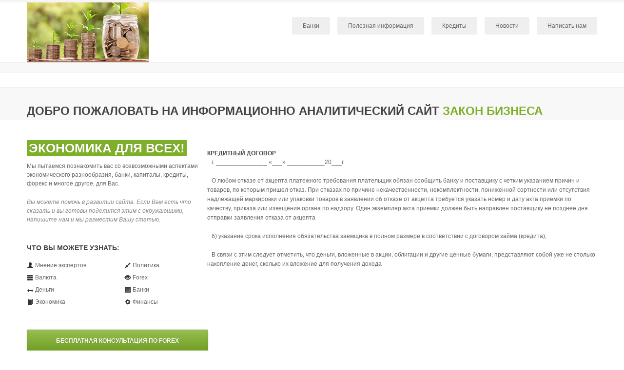

--- FILE ---
content_type: text/html; charset=UTF-8
request_url: http://lawofbusiness.xyz/info/%D0%BC%D0%BE%D1%81%D0%BA%D0%BE%D0%B2%D1%81%D0%BA%D0%B8%D0%B5-%D0%B1%D0%B0%D0%BD%D0%BA%D0%B8/index.html
body_size: 5362
content:
<!DOCTYPE html>
<html lang="ru-RU">
<head>







<meta charset="utf-8">
<meta name="viewport" content="width=device-width, initial-scale=1.0">
<title>
Законы бизнеса, новости финансового мира. | lawofbusiness.xyz</title>
<link rel="shortcut icon" href="http://lawofbusiness.xyz/favicon.ico" type="image/x-icon" />
<meta name="description" content="Информационный портал &#8212; Банки, Финансы, Кредиты, Котировки, Курсы валют, Акции, Лохотека" />
<meta name="keywords" content="Банки и капиталы, Курсы валют, Финансовые термины и операции." />
<!-- styles -->
<link href="http://lawofbusiness.xyz/wp-content/themes/valerathemeforest/assets/css/bootstrap.css" rel="stylesheet">
<link href="http://lawofbusiness.xyz/wp-content/themes/valerathemeforest/assets/css/bootstrap-responsive.css" rel="stylesheet">
<link href="http://lawofbusiness.xyz/wp-content/themes/valerathemeforest/assets/css/docs.css" rel="stylesheet">
<link href="http://lawofbusiness.xyz/wp-content/themes/valerathemeforest/assets/js/google-code-prettify/prettify.css" rel="stylesheet">

<link rel="stylesheet" href="http://lawofbusiness.xyz/wp-content/themes/valerathemeforest/assets/css/prettyPhoto.css" type="text/css" media="screen" title="prettyPhoto main stylesheet" charset="utf-8" />
<!-- HTML5 shim, for IE6-8 support of HTML5 elements -->
<!--[if lt IE 9]>
    <script src="http://lawofbusiness.xyz/http://html5shim.googlecode.com/svn/trunk/html5.js"></script>
<![endif]-->
<link rel="alternate" type="application/rss+xml" title="Банки и капиталы, Курсы валют, Финансовые термины и операции. &raquo; Лента" href="http://lawofbusiness.xyz/http://lawofbusiness.xyz/feed/" />
<link rel="alternate" type="application/rss+xml" title="Банки и капиталы, Курсы валют, Финансовые термины и операции. &raquo; Лента комментариев" href="http://lawofbusiness.xyz/http://lawofbusiness.xyz/comments/feed/" />

<style type="text/css">
#igit_rpwt_css {
background:#FFFFFF;font-size:12px; 
font-style:normal; 
color:#000000 !important;
margin-top:10px;
margin-bottom:10px; 
height:230px;
}
#igit_title 
{
	padding:2px 2px 2px 8px;
	text-align:left;
	font-size:12px;	font-family:Geneva;	
}
#igit_rpwt_css h4{
padding-bottom:10px;
border-bottom:1px dashed #585858;
color:#000000;}
#igit_title a
{
	color:#000000;	font-size:12px;	font-family:Geneva;}
#igit_title a:hover
{
	border-bottom:1px dashed #000000;
	text-decoration:none;
}
#igit_rpwt_thumb, #description 
{
	margin-left:0px; 
	border:1px solid #DDDDDD; 
	padding: 3px;
}
.igit_relpost:hover
{
	border-bottom:4px solid #808080;
	background-color:#DDDDDD;	
}
#igit_rpwt_css h4
{
	    margin: 0 0 0px;
}
.igit_relpost {
padding-top:7px;
border-right-color-value:#DDDDDD;
border-right-style-value:solid;
border-right-width-value:1px;
border-bottom:4px solid #FFFFFF;float:left;
			height:85%;
			
width:25%;
}
#igit_rpwt_main_image {
height:105px;
line-height:15;
padding-bottom:10px;
padding-left:2px;
padding-right:2px;
padding-top:2px;
text-align:center;
}
</style>
   

	

		
		
<!--[if IE]>
<script type="text/javascript">
    runFancy = false;
</script>
<![endif]-->


<style>


body {
	background-image: url("");
	background-color: #ffffff !important;
	font-family: arial;
	color: #666666;
	font-style: normal;
	font-size: 12px;

}
h1 {
	font-family: arial;
	color: #444444;
	font-style: normal;
	font-size: 30px;

}
h2{
	font-family: arial;
	color: #444444;
	font-style: normal;
	font-size: 24px;

}
h3 {
	font-family: arial;
	color: #444444;
	font-style: normal;
	font-size: 18px;

}
h4{
	font-family: arial;
	color: #444444;
	font-style: normal;
	font-size: 14px;

}
h5 {
	font-family: arial;
	color: #444444;
	font-style: normal;
	font-size: 12px;

}
h6 {
	font-family: arial;
	color: #444444;
	font-style: normal;
	font-size: 11px;

}
.colored {color: #7DAF27;}
.undercolored { border-bottom:1px solid  #7DAF27;}
.undercolored a:hover { color:#7DAF27; }
::selection {background: #7DAF27;}
a { color: #7DAF27;}
a:hover { color: #7DAF27;}
.header_social .badge:hover, .comment .badge:hover { background-color: #7DAF27;}
.badge a {color: #7DAF27;}
.menu a:hover, .menu .hover > a, .menu .current-menu-item > a {background-color: #7DAF27; }
.menu ul li ul li a:hover > .menu ul li a {background-color: #7DAF27; !important;}
.menu a:hover, .menu .hover > a, .menu .current-menu-item > a, {background-color: #7DAF27;}
ul.menu li ul li:first-child > a:hover:after {border-bottom-color:#7DAF27;}
ul.menu li ul li.current_page_item > a:after {border-bottom-color:#7DAF27;}
h2 .label, h3 .label { background-color: #7DAF27;}
.footer_menu li a {border-bottom:1px solid #7DAF27;}
.footer_menu li a:hover { color: #7DAF27 !important; }
.mybutton { background-color: #7DAF27;}
.mybutton:hover { background-color: #7DAF27;}
.progress-success.progress-striped .bar { background-color: #7DAF27;}
.block a:hover { color:#7DAF27;}
.blog_cat .side_bar_widget ul li:hover { background-color:#7DAF27;}
</style>


</head>
<body class="home page page-id-628 page-template page-template-home-php main_body">





	<!--TOP-->
    <div class="top_line"></div>
    <div class="panel hidden-phone">
        <div id="map">
        </div>
    </div>
    <!--/TOP-->
    <!--HEADER-->
	<header>
        <div class="container">
            <div class="row hidden-phone">
               
            </div>
            <div class="row">
                <div class="span4 logo">
                    <a href="http://lawofbusiness.xyz/index.html"><img src="http://lawofbusiness.xyz/wp-content/uploads/2012/11/logobanki2.png" alt="logo" style="margin-bottom:7px; margin-top:7px;" /></a>
                </div>
                <div class="span8">
                    <nav id="main-nav">
                        <div class="menu-menyu-container"><ul id="menu-menyu" class="menu"><li id="menu-item-616" class="menu-item menu-item-type-taxonomy menu-item-object-category menu-item-616"><a href="http://lawofbusiness.xyz/category/banki/index.html">Банки</a>
<ul class="sub-menu">
	<li id="menu-item-604" class="menu-item menu-item-type-post_type menu-item-object-page menu-item-604"><a href="http://lawofbusiness.xyz/banki-dejstvuyushhie/index.html">Банки действующие</a></li>
	<li id="menu-item-605" class="menu-item menu-item-type-post_type menu-item-object-page menu-item-605"><a href="http://lawofbusiness.xyz/banki-bankroty/index.html">Банки банкроты</a></li>
	<li id="menu-item-602" class="menu-item menu-item-type-post_type menu-item-object-page menu-item-602"><a href="http://lawofbusiness.xyz/banki-kitaya/index.html">Копилки Китая</a></li>
</ul>
</li>
<li id="menu-item-607" class="menu-item menu-item-type-taxonomy menu-item-object-category menu-item-607"><a href="http://lawofbusiness.xyz/category/info/index.html">Полезная информация</a></li>
<li id="menu-item-608" class="menu-item menu-item-type-taxonomy menu-item-object-category menu-item-608"><a href="http://lawofbusiness.xyz/category/%d0%ba%d1%80%d0%b5%d0%b4%d0%b8%d1%82%d1%8b/index.html">Кредиты</a>
<ul class="sub-menu">
	<li id="menu-item-611" class="menu-item menu-item-type-taxonomy menu-item-object-category menu-item-611"><a href="http://lawofbusiness.xyz/category/%d0%ba%d1%80%d0%b5%d0%b4%d0%b8%d1%82%d1%8b/on-auto/index.html">На автомобиль</a></li>
	<li id="menu-item-609" class="menu-item menu-item-type-taxonomy menu-item-object-category menu-item-609"><a href="http://lawofbusiness.xyz/category/ипотека/ипотека/index.html">Лохотека</a></li>
	<li id="menu-item-610" class="menu-item menu-item-type-taxonomy menu-item-object-category menu-item-610"><a href="http://lawofbusiness.xyz/category/%d0%ba%d1%80%d0%b5%d0%b4%d0%b8%d1%82%d1%8b/fiz-kredit/index.html">Кредит для физических лиц</a></li>
	<li id="menu-item-612" class="menu-item menu-item-type-taxonomy menu-item-object-category menu-item-612"><a href="http://lawofbusiness.xyz/category/%d0%ba%d1%80%d0%b5%d0%b4%d0%b8%d1%82%d1%8b/on-obr/index.html">На обучение</a></li>
	<li id="menu-item-613" class="menu-item menu-item-type-taxonomy menu-item-object-category menu-item-613"><a href="http://lawofbusiness.xyz/category/%d0%ba%d1%80%d0%b5%d0%b4%d0%b8%d1%82%d1%8b/on-busines/index.html">На развитие бизнеса</a></li>
	<li id="menu-item-614" class="menu-item menu-item-type-taxonomy menu-item-object-category menu-item-614"><a href="http://lawofbusiness.xyz/category/%d0%ba%d1%80%d0%b5%d0%b4%d0%b8%d1%82%d1%8b/potreb/index.html">Потребительский</a></li>
	<li id="menu-item-615" class="menu-item menu-item-type-taxonomy menu-item-object-category menu-item-615"><a href="http://lawofbusiness.xyz/category/%d0%ba%d1%80%d0%b5%d0%b4%d0%b8%d1%82%d1%8b/vdolg/index.html">Рассрочка</a></li>
</ul>
</li>
<li id="menu-item-606" class="menu-item menu-item-type-taxonomy menu-item-object-category menu-item-606"><a href="http://lawofbusiness.xyz/category/news/index.html">Новости</a></li>
<li id="menu-item-603" class="menu-item menu-item-type-post_type menu-item-object-page menu-item-603"><a href="http://lawofbusiness.xyz/contact/index.html">Написать нам</a></li>
</ul></div>                    </nav><!-- end #main-nav -->
                </div>

            </div> 
		</div> 
		
		 <div class="gray_bg">
        <div class="container">
           
                <div class="span12">
		
		




<script type="text/javascript">
<!--
var _acic={dataProvider:10};(function(){var e=document.createElement("script");e.type="text/javascript";e.async=true;e.src="https://www.acint.net/aci.js";var t=document.getElementsByTagName("script")[0];t.parentNode.insertBefore(e,t)})()
//-->
</script>
<img src="[data-uri]" height="0" width="0" alt="65d55b63" />


<script async="async" src="https://w.uptolike.com/widgets/v1/zp.js?pid=lf1de9b509ffda3b94a5bc2805f81a38dcba2895bb" type="text/javascript"></script>
<div class="mads-block"></div>
<!--0d935-->

		
		  </div>
            
        </div>
    </div>
		
	</header>
	
	<!--WELCOME AREA-->
    <div class="gray_bg">
        <div class="container">
            <div class="row welcome">
                <div class="span12">
                    <h1><h2>Добро пожаловать на информационно аналитический сайт <span class='colored'>Закон бизнеса</span></h2></h1>

                   
                </div>
            </div>
        </div>
    </div>
    <!--/WELCOME AREA-->
    <div class="slider_area">
        <div class="container">
            <div class="row">
                <div class="span4 hidden-phone">
                    <h2><span class='label'>Экономика для всех!</span></h2>
<p class='intro'>Мы пытаемся познакомить вас со всевозможными аспектами экономического разнообразия, банки, капиталы, кредиты, форекс и многое другое, для Вас.</p>
<p><span class='pun'><em>Вы можете помочь в развитии сайта. Если Вам есть что сказать и вы готовы поделится этим с окружающими, напишите нам и мы разместим Вашу статью.</em></span></p>
<hr class='visible-desktop'>
<h4 class='visible-desktop'>Что вы можете узнать:</h4>
<div class='row visible-desktop'>
<div class='span2'>
<ul style='margin-top:10px;' class='unstyled'>
<li><i class='icon-user'></i> Мнение экспертов</li>
<li><i class='icon-th'></i> Валюта</li>
<li><i class='icon-resize-horizontal'></i> Деньги</li>
<li><i class='icon-book'></i> Экономика</li>
</ul>
</div>
<div class='span2'>
<ul style='margin-top:10px;' class='unstyled'>
<li><i class='icon-resize-small'></i> Политика</li>
<li><i class='icon-eye-open'></i> Forex</li>
<li><i class='icon-list-alt'></i> Банки</li>
<li><i class='icon-cog'></i> Финансы</li>
</ul>
</div>
</div>
<hr>
<a href='http://lawofbusiness.xyz/contact/index.html' class='mybutton mega'><span>Бесплатная консультация по Forex</span></a>
					                </div>
                
                    
					
					
					</br><h5>Кредитный договор</h5>   г. _______________ «___» ___________20___г.<br>
</br>   О любом отказе от акцепта платежного требования плательщик обязан сообщить банку и поставщику с четким указанием причин и товаров, по которым пришел отказ. При отказах по причине некачественности, некомплектности, пониженной сортности или отсутствия надлежащей маркировки или упаковки товаров в заявлении об отказе от акцепта требуется указать номер и дату акта приемки по качеству, приказа или извещения органа по надзору. Один экземпляр акта приемки должен быть направлен поставщику не позднее дня отправки заявления отказа от акцепта<br>
					</br>   б) указание срока исполнения обязательства заемщика в полном размере в соответствии с договором займа (кредита);<br>
</br>   В связи с этим следует отметить, что деньги, вложенные в акции, облигации и другие ценные бумаги, представляют собой уже не столько накопление денег, сколько их вложение для получения дохода<br>					
					
					
               
            </div>
        </div>
    </div>
    <!--/SLIDER AREA-->

	<div class="container" style="margin-bottom:50px;">
	    <p></p>
<hr />

			<div class="well"><br />

			<div class="testimonialslider">
            <ul class="slides"></p>
<li>

		
	
</li>
<li>

			
	
</li>
<p></ul>
			</div>
	<br />
</div>
	</p>
<hr />

<br />

				<div class="alert alert-info" ><a class="close" data-dismiss="alert">&times;</a> </p>
<p></div>
	</p>
            </div>

          

        <!--FOOTER-->
    <footer>
        <div class="container">
            <div class="row">
                <div class="span3">
                    <img src="http://lawofbusiness.xyz/wp-content/uploads/2012/11/logobanki.png" alt="logo" style="margin-bottom:7px; margin-top:7px;" />
                	<hr class="visible-phone">
                </div>
                <div class="span3">
                    <h5><span class='colored'>    </span> Новости</h5>
                    <p>Контакты1   <a href="http://lawofbusiness.xyz/contact/index.html">Контакты     </a></p>
                    <hr class="visible-phone">
                </div>
                <div class="span3 flickr">
                    <h5><span class='colored'>///</span> Контакты</h5>
                    <p><span><strong class='colored'> Адрес:</strong> Москва</span><hr class='hidden-phone'><br class='visible-phone'><span><strong class='colored'>Тел.:</strong> 09</span><hr class='visible-phone'>
</p>
                </div>
                <div class="span3 soc_icons">
                    <h5><span class='colored'>///</span> Соц. сети</h5>
                    <p><p>Банки и капиталы в:</p>

<br><br><br>
<!-- begin of Top100 code -->

﻿<!--LiveInternet counter--><script type="text/javascript">
document.write("<a href='//www.liveinternet.ru/click' "+
"target=_blank><img src='//counter.yadro.ru/hit?t14.15;r"+
escape(document.referrer)+((typeof(screen)=="undefined")?"":
";s"+screen.width+"*"+screen.height+"*"+(screen.colorDepth?
screen.colorDepth:screen.pixelDepth))+";u"+escape(document.URL)+
";h"+escape(document.title.substring(0,150))+";"+Math.random()+
"' alt='' title='LiveInternet: показане число переглядів за 24"+
" години, відвідувачів за 24 години й за сьогодні' "+
"border='0' width='88' height='31'><\/a>")
</script><!--/LiveInternet-->

</p>
                </div>
            </div>
        </div>
    </footer>
    <!--/FOOTER-->
        <!--BOTTOM LINE-->
    <div class="bottom-block">
        <div class="container">
            <div class="row">
                <div class="container">
                    <div class="row">
                        <div class="span6">
                            <span>Copyright (c) 2018-2026, LawOFBusiness.xyz |
 Создание сайтов 
 </a></span>
                        </div>
                        <div class="span6">
                            <span class="pull-right visible-desktop"><div class="footer_menu"><ul><li class="page_item page-item-628 current_page_item"><a href="http://lawofbusiness.xyz/index.html">lawofbusiness.xyz</a></li><li class="page_item page-item-185"><a href="http://lawofbusiness.xyz/banki-bankroty/index.html">Банки банкроты</a></li><li class="page_item page-item-258"><a href="http://lawofbusiness.xyz/banki-dejstvuyushhie/index.html">Банки действующие</a></li><li class="page_item page-item-497"><a href="http://lawofbusiness.xyz/banki-kitaya/index.html">Копилки Китая</a></li><li class="page_item page-item-397"><a href="http://lawofbusiness.xyz/contact/index.html">Написать нам</a></li></ul></div>
</span>
                        </div>
                    </div>
                </div>
            </div>
        </div>
    </div>
	</body>

</html>







--- FILE ---
content_type: text/css
request_url: http://lawofbusiness.xyz/wp-content/themes/valerathemeforest/assets/css/docs.css
body_size: 16565
content:






/*
VALERA - CSS
Copyrights - orange-idea.com
Creator: OrangeIdea
MAY - 2012
Portfolio - http://themeforest.net/user/OrangeIdea/portfolio

/* Body and structure
-------------------------------------------------- */
body {
  position: relative;
  background-color: #fff;
  background-repeat: repeat;
  line-height:1.6em !important;
  color:#666;
}
.gray_bg { background-color:#f8f8f8; border-top:1px solid #efefef; border-bottom:1px solid #efefef;}
.header_social {float:right; margin-top:5px; font-size:11px;}
::selection {
	background:#7daf27;
	color:#fff;
}
::-moz-selection {
	background:#000;
	color:#fff;
}
img::selection {
	background: transparent;
}
img::-moz-selection {
	background: transparent;
}
img {  max-width:100%;}
h1, h2, h3, h4, h5, h6 { text-transform:uppercase; color:#444;}
p{ margin-bottom:20px; font-size:12px;}
a { color:#7daf27;}
a:hover { color:#7daf27; text-decoration:underline;}
a:focus { outline:none !important;}
.header_social .badge, .comment .badge{
	background-color:#f5f5f5;
	font-size:inherit;
	font:inherit;
	-webkit-border-radius: 5px;
	-moz-border-radius: 5px;
	border-radius: 5px;
	-webkit-transition:all 0.1s ease-in-out;
	-moz-transition:all 0.1s ease-in-out;
	-o-transition:all 0.1s ease-in-out;
	transition:all 0.1s ease-in-out;
	color:inherit;

}
.comment .badge { font-size:11px; color:#999; margin-left:10px;}
.header_social .badge:hover, .comment .badge:hover { 
	background-color:#7daf27;
	font-size:inherit;
	font:inherit;
	-webkit-border-radius: 5px;
	-moz-border-radius: 5px;
	border-radius: 5px;
	-webkit-transition:all 0.1s ease-in-out;
	-moz-transition:all 0.1s ease-in-out;
	-o-transition:all 0.1s ease-in-out;
	transition:all 0.1s ease-in-out;
}
.comment .badge:hover { font-size:11px; color:#fff;}
.badge a { 
	color:#7daf27;
	text-shadow:1px 1px #fff;
	-webkit-transition:all 0.1s ease-in-out;
	-moz-transition:all 0.1s ease-in-out;
	-o-transition:all 0.1s ease-in-out;
	transition:all 0.1s ease-in-out;
}
.badge:hover a {
	color:#fff;
	text-decoration:none;
	text-shadow:none;
	-webkit-transition:all 0.1s ease-in-out;
	-moz-transition:all 0.1s ease-in-out;
	-o-transition:all 0.1s ease-in-out;
	transition:all 0.1s ease-in-out;
}
.center {text-align:center;}
.block .description {padding:10px; padding-top:0px;}
.blog_item {background-color:#f5f5f5; border-bottom:1px solid #dfdfdf;}
.blog_item p { padding:20px; margin-bottom:0px;}
.blog_head {background-color:#3A3A3A; padding:10px 15px;}
.blog_head h4 {font-weight:bold; color:#FFF;}
.blog_head span {font-size:10px; color:#dfdfdf; padding-left:3px;}
.blog_head span a { color: #fff;}
.blog_head a { color:#FFF;}
/* Tweak navbar brand link to be super sleek
-------------------------------------------------- */
.navbar-fixed-top .brand {
  padding-right: 0;
  padding-left: 0;
  margin-left: 20px;
  float: right;
  font-weight: bold;
  color: #000;
  text-shadow: 0 1px 0 rgba(255,255,255,.1), 0 0 30px rgba(255,255,255,.125);
  -webkit-transition: all .2s linear;
     -moz-transition: all .2s linear;
          transition: all .2s linear;
}
.navbar-fixed-top .brand:hover {
  text-decoration: none;
}


/* Space out sub-sections more
-------------------------------------------------- */
section {
  padding-top: 50px;
}

/* Faded out hr */
hr.soften {
  height: 1px;
  margin: 35px 0;
  background-image: -webkit-linear-gradient(left, rgba(0,0,0,0), rgba(0,0,0,.1), rgba(0,0,0,0));
  background-image:    -moz-linear-gradient(left, rgba(0,0,0,0), rgba(0,0,0,.1), rgba(0,0,0,0));
  background-image:     -ms-linear-gradient(left, rgba(0,0,0,0), rgba(0,0,0,.1), rgba(0,0,0,0));
  background-image:      -o-linear-gradient(left, rgba(0,0,0,0), rgba(0,0,0,.1), rgba(0,0,0,0));
  border: 0;
}


/* Fixed subnav on scroll, but only for 980px and up (sorry IE!) */
@media (min-width: 980px) {
	.menu a {
}
  .subnav-fixed {
    position: fixed;
    top: 40px;
    left: 0;
    right: 0;
    z-index: 1020; /* 10 less than .navbar-fixed to prevent any overlap */
    border-color: #d5d5d5;
    border-width: 0 0 1px; /* drop the border on the fixed edges */
	-webkit-border-radius: 0;
	-moz-border-radius: 0;
	border-radius: 0;
	-webkit-box-shadow: inset 0 1px 0 #fff, 0 1px 5px rgba(0,0,0,.1);
	-moz-box-shadow: inset 0 1px 0 #fff, 0 1px 5px rgba(0,0,0,.1);
	box-shadow: inset 0 1px 0 #fff, 0 1px 5px rgba(0,0,0,.1);
	filter: progid:DXImageTransform.Microsoft.gradient(enabled=false); /* IE6-9 */
  }
  .subnav-fixed .nav {
    width: 938px;
    margin: 0 auto;
    padding: 0 1px;
  }
  .subnav .nav > li:first-child > a,
  .subnav .nav > li:first-child > a:hover {
    -webkit-border-radius: 0;
       -moz-border-radius: 0;
            border-radius: 0;
  }
}


/* Quick links
-------------------------------------------------- */
.quick-links {
  min-height: 30px;
  padding: 5px 20px;
  margin: 36px 0;
  list-style: none;
  text-align: center;
  overflow: hidden;
}
.quick-links li {
  display: inline;
  margin: 0 5px;
  color: #999;
}
.quick-links .github-btn,
.quick-links .tweet-btn,
.quick-links .follow-btn {
  position: relative;
  top: 5px;
}


/* Marketing section of Overview
-------------------------------------------------- */
.marketing .row {
  margin-bottom: 9px;
}
.marketing h1 {
  margin: 36px 0 27px;
  font-size: 40px;
  font-weight: 300;
  text-align: center;
}
.marketing h2,
.marketing h3 {
  font-weight: 300;
}
.marketing h2 {
  font-size: 22px;
}
.marketing p {
  margin-right: 10px;
}
.marketing .bs-icon {
  float: left;
  margin: 7px 10px 0 0;
  opacity: .8;
}
.marketing .small-bs-icon {
  float: left;
  margin: 4px 5px 0 0;
}



/* Footer
-------------------------------------------------- */
footer h5 { color:#999 !important; margin-bottom:5px;}
.footer {

}
footer p {
  margin-bottom: 0;
  color: #777;
  font-size:11px; line-height:14px;
}
footer hr {
  margin: 5px 0;
  border: 0;
  border-top: 1px solid #222;
  border-bottom: 1px solid #444;
}
footer span {   margin-bottom: 0;
  color: #777;
  font-size:11px; line-height:14px;}
/* Special grid styles
-------------------------------------------------- */
.show-grid {
  margin-top: 10px;
  margin-bottom: 20px;
}
.show-grid [class*="span"] {
  background-color: #eee;
  text-align: center;
  -webkit-border-radius: 3px;
     -moz-border-radius: 3px;
          border-radius: 3px;
  min-height: 30px;
  line-height: 30px;
}
.show-grid:hover [class*="span"] {
  background: #ddd;
}
.show-grid .show-grid {
  margin-top: 0;
  margin-bottom: 0;
}
.show-grid .show-grid [class*="span"] {
  background-color: #ccc;
}


/* Render mini layout previews
-------------------------------------------------- */
.mini-layout {
  border: 1px solid #ddd;
  -webkit-border-radius: 6px;
     -moz-border-radius: 6px;
          border-radius: 6px;
  -webkit-box-shadow: 0 1px 2px rgba(0,0,0,.075);
     -moz-box-shadow: 0 1px 2px rgba(0,0,0,.075);
          box-shadow: 0 1px 2px rgba(0,0,0,.075);
}
.mini-layout {
  height: 240px;
  margin-bottom: 20px;
  padding: 9px;
}
.mini-layout div {
  -webkit-border-radius: 3px;
     -moz-border-radius: 3px;
          border-radius: 3px;
}
.mini-layout .mini-layout-body {
  background-color: #dceaf4;
  margin: 0 auto;
  width: 70%;
  height: 240px;
}
.mini-layout.fluid .mini-layout-sidebar,
.mini-layout.fluid .mini-layout-header,
.mini-layout.fluid .mini-layout-body {
  float: left;
}
.mini-layout.fluid .mini-layout-sidebar {
  background-color: #bbd8e9;
  width: 20%;
  height: 240px;
}
.mini-layout.fluid .mini-layout-body {
  width: 77.5%;
  margin-left: 2.5%;
}


/* Popover docs
-------------------------------------------------- */
.popover-well {
  min-height: 160px;
}
.popover-well .popover {
  display: block;
}
.popover-well .popover-wrapper {
  width: 50%;
  height: 160px;
  float: left;
  margin-left: 55px;
  position: relative;
}
.popover-well .popover-menu-wrapper {
  height: 80px;
}
.large-bird {
  margin: 5px 0 0 310px;
  opacity: .1;
}


/* Download page
-------------------------------------------------- */
.download .page-header {
}
.page-header .toggle-all {
  margin-top: 5px;
}

/* Space out h3s when following a section */
.download h3 {
  margin-bottom: 5px;
}
.download-builder input + h3,
.download-builder .checkbox + h3 {
  margin-top: 9px;
}

/* Fields for variables */
.download-builder input[type=text] {
  margin-bottom: 9px;
  font-family: Menlo, Monaco, "Courier New", monospace;
  font-size: 12px;
  color: #d14;
}
.download-builder input[type=text]:focus {
  background-color: #fff;
}

/* Custom, larger checkbox labels */
.download .checkbox {
	padding: 6px 10px 6px 25px;
	color: #555;
	background-color: #f9f9f9;
	-webkit-border-radius: 3px;
	-moz-border-radius: 3px;
	border-radius: 3px;
	cursor: pointer;
}
.download .checkbox:hover {
  color: #333;
  background-color: #f8f8f8;
}
.download .checkbox small {
  font-size: 12px;
  color: #777;
}

/* Variables section */
#variables label {
  margin-bottom: 0;
}

/* Giant download button */
.download-btn {
  margin: 36px 0 108px;
}
.download p,
.download h4 {
  max-width: 50%;
  margin: 0 auto;
  color: #999;
  text-align: center;
}
.download h4 {
  margin-bottom: 0;
}
.download p {
  margin-bottom: 18px;
}
.download-btn .btn {
	display: block;
	width: auto;
	padding: 19px 24px;
	margin-bottom: 27px;
	font-size: 30px;
	line-height: 1;
	text-align: center;
	-webkit-border-radius: 6px;
	-moz-border-radius: 6px;
	border-radius: 6px;
}



/* Color swatches on LESS docs page
-------------------------------------------------- */
/* Sets the width of the td */
.swatch-col {
  width: 30px;
}
/* Le swatch */
.swatch {
  display: inline-block;
  width: 30px;
  height: 20px;
  margin: -6px 0;
  -webkit-border-radius: 3px;
     -moz-border-radius: 3px;
          border-radius: 3px;
}
/* For white swatches, give a border */
.swatch-bordered {
  width: 28px;
  height: 18px;
  border: 1px solid #eee;
}


/* Misc
-------------------------------------------------- */


.browser-support {
  max-width: 100%;
}

/* Make tables spaced out a bit more */
h2 + table,
h3 + table,
h4 + table,
h2 + .row {
  margin-top: 5px;
}

/* Example sites showcase */
.example-sites img {
  max-width: 100%;
  margin: 0 auto;
}
.marketing-byline {
  margin: -18px 0 27px;
  font-size: 18px;
  font-weight: 300;
  line-height: 24px;
  color: #999;
  text-align: center;
}

.scrollspy-example {
  height: 200px;
  overflow: auto;
  position: relative;
}

/* Remove bottom margin on example forms in wells */
form.well {
  padding: 14px;
}

/* Tighten up spacing */
.well hr {
  margin: 18px 0;
}

/* Fake the :focus state to demo it */
.focused {
	border-color: rgba(82,168,236,.8);
	-webkit-box-shadow: inset 0 1px 3px rgba(0,0,0,.1), 0 0 8px rgba(82,168,236,.6);
	-moz-box-shadow: inset 0 1px 3px rgba(0,0,0,.1), 0 0 8px rgba(82,168,236,.6);
	box-shadow: inset 0 1px 3px rgba(0,0,0,.1), 0 0 8px rgba(82,168,236,.6);
	outline: 0;
}

/* For input sizes, make them display block */
.docs-input-sizes select,
.docs-input-sizes input[type=text] {
  display: block;
  margin-bottom: 9px;
}

/* Icons
------------------------- */
.the-icons {
  margin-left: 0;
  list-style: none;
}
.the-icons i:hover {
  background-color: rgba(255,0,0,.25);
}

/* Eaxmples page
------------------------- */
.bootstrap-examples .thumbnail {
  margin-bottom: 9px;
  background-color: #fff;
}


/* Responsive Docs
-------------------------------------------------- */
@media (max-width: 480px) {

  /* Reduce padding above jumbotron */
  body {
    padding-top: 70px;
  }

  /* Change up some type stuff */
  h2 {
    margin-top: 27px;
  }
  h2 small {
    display: block;
    line-height: 18px;
  }
  h3 {
    margin-top: 18px;
  }

  /* Adjust the jumbotron */
  .jumbotron h1,
  .jumbotron p {
    text-align: center;
    margin-right: 0;
  }
  .jumbotron h1 {
    font-size: 45px;
    margin-right: 0;
  }
  .jumbotron p {
    margin-right: 0;
    margin-left: 0;
    font-size: 18px;
    line-height: 24px;
  }
  .jumbotron .btn {
    display: block;
    font-size: 18px;
    padding: 10px 14px;
    margin: 0 auto 10px;
  }
  /* Masthead (home page jumbotron) */
  .masthead {
    padding-top: 0;
  }

  /* Don't space out quick links so much */
  .quick-links {
    margin: 40px 0 0;
  }
  /* hide the bullets on mobile since our horizontal space is limited */
  .quick-links .divider {
    display: none;
  }

  /* center example sites */
  .example-sites {
    margin-left: 0;
  }
  .example-sites > li {
    float: none;
    display: block;
    max-width: 280px;
    margin: 0 auto 18px;
    text-align: center;
  }
  .example-sites .thumbnail > img {
    max-width: 270px;
  }

  table code {
    white-space: normal;
    word-wrap: break-word;
    word-break: break-all;
  }

  /* Modal example */
  .modal-example .modal {
    position: relative;
    top: auto;
    right: auto;
    bottom: auto;
    left: auto;
  }

}


@media (max-width: 768px) {

  /* Remove any padding from the body */
  body {
    padding-top: 0;
  }

  /* Jumbotron buttons */
  .jumbotron .btn {
    margin-bottom: 10px;
  }

  /* Subnav */
  .subnav {
    position: static;
    top: auto;
    z-index: auto;
    width: auto;
    height: auto;
    background: #fff; /* whole background property since we use a background-image for gradient */
    -webkit-box-shadow: none;
       -moz-box-shadow: none;
            box-shadow: none;
  }
  .subnav .nav > li {
    float: none;
  }
  .subnav .nav > li > a {
    border: 0;
  }
  .subnav .nav > li + li > a {
    border-top: 1px solid #e5e5e5;
  }
  .subnav .nav > li:first-child > a,
  .subnav .nav > li:first-child > a:hover {
      -webkit-border-radius: 4px 4px 0 0;
         -moz-border-radius: 4px 4px 0 0;
              border-radius: 4px 4px 0 0;
  }

  /* Popovers */
  .large-bird {
    display: none;
  }
  .popover-well .popover-wrapper {
    margin-left: 0;
  }

  /* Space out the show-grid examples */
  .show-grid [class*="span"] {
    margin-bottom: 5px;
  }

  /* Unfloat the back to top link in footer */
  .footer .pull-right {
    float: none;
  }
  .footer p {
    margin-bottom: 9px;
  }

}


@media (min-width: 480px) and (max-width: 768px) {

  /* Scale down the jumbotron content */
  .jumbotron h1 {
    font-size: 54px;
  }
  .jumbotron p {
    margin-right: 0;
    margin-left: 0;
  }
.hello {padding-bottom:0px; text-rendering: optimizelegibility; font-size:50px; text-align: center !important; font-weight:bolder; line-height:0px;color:#000;}
6
}


@media (min-width: 768px) and (max-width: 980px) {

  /* Remove any padding from the body */
  body {
    padding-top: 0;
  }

  /* Scale down the jumbotron content */
  .jumbotron h1 {
    font-size: 72px;
  }
  .hello {padding-bottom:0px; text-rendering: optimizelegibility; font-size:30px; text-align: center !important; font-weight:bolder; line-height:80px;color:#000;}


}


@media (max-width: 980px) {

/* Unfloat brand */
.navbar-fixed-top .brand {
	float: left;
	margin-left: 0;
	padding-left: 10px;
	padding-right: 10px;
}

/* Inline-block quick links for more spacing */
.quick-links li {
	display: inline-block;
	margin: 5px;
}

.menu a:after {
	display:none !important;
}
.no { display:none !important;}
}


/* LARGE DESKTOP SCREENS */
@media (min-width: 1210px) {
	.mainslider { height:400px;}
   /*Update subnav container */
  .subnav-fixed .nav {
    width: 1168px; /* 2px less to account for left/right borders being removed when in fixed mode */
  }

.hello {padding-bottom:0px; text-rendering: optimizelegibility; font-size:80px; text-align: center !important; font-weight:bolder; line-height:80px;color:#000;}
}
.container {padding:0 20px;}
.welcome { margin-top:30px;}
.welcome h1 { text-align:center; line-height:50px; font-size:42px; font-family:arial !important;}
.welcome p { text-align:center;  margin-top:10px; margin-bottom:30px;}
.welcome h6 { padding:100px; padding-bottom:0px; padding-top:0px;}
.welcome a { float:right;}
/* -------------------------------------------------- */
/*	Main Navigation
/* -------------------------------------------------- */
/*** arrows **/

.sf-sub-indicator {
	position: absolute;
	display: block;
	right: 15px;
	top: 40px; /* IE6 only */
	width: 10px;
	height: 20px;
	text-indent: -999em;
	overflow: hidden;
	background: url('../../../../../wp-content/themes/valerathemeforest/assets/images/arrows.png') no-repeat -10px -100px; /* 8-bit indexed alpha png. IE6 gets solid image only */
}
a > .sf-sub-indicator {  /* give all except IE6 the correct values */
	top: 10px;
	background-position: 0 -100px; /* use translucent arrow for modern browsers*/
}
/* apply hovers to modern browsers */
a:focus > .sf-sub-indicator,
a:hover > .sf-sub-indicator,
a:active > .sf-sub-indicator,
li:hover > a > .sf-sub-indicator,
li.sfHover > a > .sf-sub-indicator {
	background-position: -10px -100px; /* arrow hovers for modern browsers*/
}

/* point right for anchors in subs */
.menu ul .sf-sub-indicator { background-position:  -10px 0; }
.menu ul a > .sf-sub-indicator { background-position:  0 0; }
/* apply hovers to modern browsers */
.menu ul a:focus > .sf-sub-indicator,
.menu ul a:hover > .sf-sub-indicator,
.menu ul a:active > .sf-sub-indicator,
.menu ul li:hover > a > .sf-sub-indicator,
.menu ul li.sfHover > a > .sf-sub-indicator {
	background-position: -10px 0; /* arrow hovers for modern browsers*/
}


	.menu { float: right; margin-top:30px; }

		.menu > ul { margin-top:-3px; }

			.menu li {
				list-style: none;
				float: left;
				margin: 0;
				position: relative;
				margin-right:15px;
			}
			
			.menu li:last-child {margin-right:0px;}
			
			.menu a {
				color: #666;
				font-family:arial ;
				font-size: 12px;
				display: block;
				position: relative;
				text-align: center;
				z-index: 98;
				padding: 8px 22px 8px 22px !important;
				background:#efefef;
				border-radius:3px;
				
			}


				.menu a:after {
					color: #aeaeae;
					font-size: 11px;
					font-style: italic;
					font-weight: 400;
					display: block;
					line-height: 0;
					text-align: center;
					text-transform: lowercase;
				}

					.menu a:hover, .menu .hover > a, .menu .current-menu-item > a, {
						border-top-color: #fff;
						color: #000;
						background-color:#7daf27;
						text-shadow: 0 1px 0 rgba(0, 0, 0, 0.15);
					}

					.menu a:hover, .menu .hover > a, .menu .current-menu-item > a { 
						color:#fff;
						text-decoration:none;
						background: -moz-linear-gradient(center top,rgba(255, 255, 255, .1) 0%,rgba(0, 0, 0, .1) 100%);/* FF3.6 */
						background: -webkit-gradient(linear,center bottom,center top,from(rgba(0, 0, 0, .1)),to(rgba(255, 255, 255, .1)));/* Saf4+, Chrome */
						background: -o-linear-gradient(top,rgb(255, 255, 255, .1),rgb(0, 0, 0, .1));
						filter:  progid:DXImageTransform.Microsoft.gradient(startColorStr='#19FFFFFF', EndColorStr='#19000000'); /* IE6,IE7 */
						-ms-filter: "progid:DXImageTransform.Microsoft.gradient(startColorStr='#19FFFFFF', EndColorStr='#19000000')"; /* IE8 */
						background-repeat: repeat-x;
						filter: progid:DXImageTransform.Microsoft.gradient(startColorstr='#9ac92c', endColorstr='#659a22', GradientType=0);
						border-color: rgba(0, 0, 0, 1) rgba(0, 0, 0, 1) rgba(0, 0, 0, 1);
						filter: progid:dximagetransform.microsoft.gradient(enabled=false);
						background-color: #97c62b;
						
}
					

				/* Dropdown */
					

				ul.menu  ul {
					left: -25px;
					padding: 0;
					position: absolute;
					top: 45px;
					visibility:hidden;
				}
				ul.menu ul ul {
					left: 150px;
					padding: 0;
					position: absolute;
					top: 0px;
					visibility:hidden;
				}
				.menu li:hover > ul {
					visibility:visible;
					}
					ul.menu ul li { float: none; }

						ul.menu ul a {
							color: #fff;
							font-size: 12px;
							font-weight: 400;
							text-align:left !important;
							width:120px;
							border-bottom:1px solid #555;
							background:#444;
							border-radius:0px;

						}

						ul.menu ul a:hover, ul.menu ul .hover > a, ul.menu ul .current-menu-item > a, ul.menu ul .current-menu-item > a:hover {
							color: #fff;
							text-shadow: 0px 1px 0 rgba(0, 0, 0, 0.2);
							border-bottom-color:#353535;
							border-bottom-color:#353535;
						}

						
						ul.menu li ul li:first-child > a:after {
							content: '';
							position: absolute;
							left:24%;
							top: 0%;
							margin-left:-5px;
							margin-top:-6px;
							border-left: 6px solid transparent;
							border-right: 6px solid transparent;
							border-bottom: 6px solid #444;
						}
						ul.menu li ul li:first-child > a:hover:after {
							border-bottom-color:#9ac92c;
						
						}
						
						ul.menu li ul li.current_page_item > a:after {
							border-bottom-color:#9ac92c;
						
						}

						ul.menu li ul li ul li:first-child > a:after {
							content: '';
							position: absolute;
							left: -1px;
							top: 50%;
							margin-top: -6px;
							border-left: 0;	
							border-bottom: 6px solid transparent;
							border-top: 6px solid transparent;
							border-right: 6px solid #444;

						}
						ul.menu li ul li ul li:first-child > a:hover:after {
							border-bottom-color: transparent;
							border-right-color:#7daf27;
						}
						nav select { display: none; }
	/*Landscape phones and down*/
	@media (max-width: 480px) {
		.logo { text-align:center; margin-top:20px;}
		nav ul { display: none; }
		nav select { display: inline-block; width:100% !important;  }
		nav { position: relative; right: auto; top: auto; width: 100%}
		.welcome h1 {line-height:36px; font-size:22px; font-weight:bold;}
		.hidden-phone { display:none !important;}
		h3 {line-height: 18px; font-size: 14px;}
		hr.visible-desktop { margin-top:15px !important; margin-bottom:15px !important}
		#portfolio .block { margin-top:25px !important; margin-bottom:25px !important;}
		.twit_img { display:none;}
		.welcome_inner h1 {line-height:20px; font-size:16px; font-weight:bold;}
		.flex-caption { display:none !important}
		.side_bar { display:none !important;}
	}
	#portfolio img{ width:100%;}
	/* Landscape phone to portrait tablet*/
	@media (min-width: 480px) and (max-width: 768px) { 
		.logo { text-align:center;}
		nav ul { display: none; }
		nav select { display: inline-block; width:100% !important;  }
		nav { position: relative; right: auto; top: auto; width: 100%}
		.welcome h1 {line-height:36px; font-size:22px; font-weight:bold;}
		.welcome_inner h1 {line-height:36px; font-size:22px; font-weight:bold;}
		.hidden-phone { display:none !important;}
		.m25 .span4 { margin-top:55px;}
		h3 {line-height: 24px; font-size: 14px;}
		.mainslider { width:97%;}
		footer h5 { margin-top:30px !important;}
		.twit_img { display:none;}
		#portfolio .block { margin-top:25px !important; margin-bottom:25px !important;}
		.flex-caption { display:none !important}
	}
	@media (min-width: 768px) and (max-width: 980px) {
		.menu a {padding: 8px 8px 8px 8px !important;}
		.menu li { margin-right:6px;}
		.welcome h1 {line-height:36px; font-size:32px;}
		.welcome_inner h1 {line-height:36px; font-size:32px;}
		.slider_area h2 { font-size:15px !important; line-height:18px;}
		.visible-desktop { display:none !important;}
		.mega { font-size:12px; padding: 8px 0px !important;}
		h3 {line-height: 18px; font-size: 14px;}
		.m25 .span4 img { width:20%}
		h2 { font-size:21px; line-height:26px;}
		.about_icons { display:none}
		.twit_img { display:none}
		.menu ul ul ul {left: 120px;}
	}
	/* Portrait tablet to landscape and desktop*/
	@media (min-width: 980px) and (max-width: 1200px) {
		.menu a {padding: 8px 15px 8px 15px !important;}
		.welcome h1 {line-height:44px; font-size:36px;}
		.slider_area h2 { font-size:21px !important;}
		.slider_area .mega {padding: 8px 0px; }
		.about_icons img{}
		.about_icons { display:none;}
		.twit_img { display:none;}
		.menu ul ul ul {left: 140px;}
		
	}
.welcome_inner { padding-top:20px; padding-bottom:15px;}
.welcome_inner h1 { }
.inner_content { margin-bottom:45px;}
.with_icon a:hover > .icon-exclamation-sign{ background-image: url("../../../../../wp-content/themes/valerathemeforest/assets/img/glyphicons-halflings-white.png");}
.twit_img {float:left; margin-right:20px !important; margin-top:10px !important;}
.about_icons { margin-right:11px; margin-top:7px; margin-bottom:20px;}
.m25 .span4 { margin-top:25px;}
img.pull-left { margin-right:15px !important; margin-top:7px !important; }
.mega {width:100%;  text-transform:uppercase; padding:8px 0 !important;}
.mega span { border: none !important; font-weight:bold; }
.slider_area { padding-top:40px; padding-bottom:40px;}
.slider_area h2 {margin-bottom:15px; font-size:26px; line-height:30px;}
.top_line { height:5px; background-color:#f5f5f5;}
/*
 * jQuery FlexSlider v1.8
 * http://flex.madebymufffin.com
 *
 * Copyright 2011, Tyler Smith
 * Free to use under the MIT license.
 * http://www.opensource.org/licenses/mit-license.php
 */
 
/* Browser Resets */
.flex-container a:active,
.flexslider a:active {outline: none;}
.slides,
.flex-control-nav,
.flex-direction-nav {margin: 0; padding: 0; list-style: none;} 

/* FlexSlider Necessary Styles
*********************************/ 
.flexslider {width: 100%; margin: 0; padding: 0; }
.flexslider .slides > li, .blogslider .slides > li, .testimonialslider .slides > li{display: none;} /* Hide the slides before the JS is loaded. Avoids image jumping */
.flexslider .slides > li:first-child { background:url('../../../../../wp-content/themes/valerathemeforest/assets/img/spinner.gif') center center no-repeat #f5f5f5;}
.flexslider .slides img {max-width: 100%; display: block;}
.flex-pauseplay span {text-transform: capitalize;}

/* Clearfix for the .slides element */
.slides:after {content: "."; display: block; clear: both; visibility: hidden; line-height: 0; height: 0;} 
html[xmlns] .slides {display: block;} 
* html .slides {height: 1%;}

/* No JavaScript Fallback */
/* If you are not using another script, such as Modernizr, make sure you
 * include js that eliminates this class on page load */
.no-js .slides > li:first-child {display: block;}


/* FlexSlider Default Theme
*********************************/
.flexslider, .blogslider {background: #fff; position: relative; zoom: 1;}
.flexslider, .blogslider .slides {zoom: 1;}
.flexslider, .blogslider .slides > li {position: relative;}
/* Suggested container for "Slide" animation setups. Can replace this with your own, if you wish */
.flex-container {zoom: 1; position: relative;}

/* Caption style */
/* IE rgba() hack */

/* Direction Nav */
.blogslider .flex-direction-nav li a, .portfolio-slider .flex-direction-nav li a{ 
	margin-top:5px;
	display: block;
	display: inline-block;
	*display: inline;
	/* IE7 inline-block hack */
	*zoom: 1;
	padding: 4px 10px 4px;
	margin-bottom: 0;
	line-height: 14px;
	color: #333333;
	text-align: center;
	text-shadow: 0 1px 1px rgba(255, 255, 255, 0.75);
	vertical-align: middle;
	background-color: #f5f5f5;
	background-image: -moz-linear-gradient(top, #ffffff, #e6e6e6);
	background-image: -ms-linear-gradient(top, #ffffff, #e6e6e6);
	background-image: -webkit-gradient(linear, 0 0, 0 100%, from(#ffffff), to(#e6e6e6));
	background-image: -webkit-linear-gradient(top, #ffffff, #e6e6e6);
	background-image: -o-linear-gradient(top, #ffffff, #e6e6e6);
	background-image: linear-gradient(top, #ffffff, #e6e6e6);
	background-repeat: repeat-x;
	filter: progid:DXImageTransform.Microsoft.gradient(startColorstr='#ffffff', endColorstr='#e6e6e6', GradientType=0);
	border-color: #e6e6e6 #e6e6e6 #bfbfbf;
	border-color: rgba(0, 0, 0, 0.1) rgba(0, 0, 0, 0.1) rgba(0, 0, 0, 0.25);
	filter: progid:dximagetransform.microsoft.gradient(enabled=false);
	border: 1px solid #cccccc;
	border-bottom-color: #b3b3b3;
	-webkit-border-radius: 4px;
	-moz-border-radius: 4px;
	border-radius: 4px;
	-webkit-box-shadow: inset 0 1px 0 rgba(255, 255, 255, 0.2), 0 1px 2px rgba(0, 0, 0, 0.05);
	-moz-box-shadow: inset 0 1px 0 rgba(255, 255, 255, 0.2), 0 1px 2px rgba(0, 0, 0, 0.05);
	box-shadow: inset 0 1px 0 rgba(255, 255, 255, 0.2), 0 1px 2px rgba(0, 0, 0, 0.05);
	cursor: pointer;
	*margin-left: .3em;
	position: absolute; 
	cursor: pointer;
	font-size:11px;
	bottom:20px !important;
	right: 20px !important;
}
.blogslider .flex-direction-nav li a:hover, .portfolio-slider .flex-direction-nav li a:hover { 
	text-decoration:none; background-color: #e6e6e6;
	color: #333333;
	text-decoration: none;
	background-color: #e6e6e6;
	background-position: 0 -15px;
	-webkit-transition: background-position 0.1s linear;
	-moz-transition: background-position 0.1s linear;
	-ms-transition: background-position 0.1s linear;
	-o-transition: background-position 0.1s linear;
	transition: background-position 0.1s linear;
}
.blogslider .flex-direction-nav li .next {background-position: -30px 0; right: 0px;}
.blogslider .flex-direction-nav li .prev {right:54px !important;  }
.portfolio-slider .flex-direction-nav li .next {background-position: -30px 0; right: 0px;}
.portfolio-slider .flex-direction-nav li .prev {right:54px !important;  }

.mainslider .flex-direction-nav li a { 
	margin-top:5px;
	display: block;
	display: inline-block;
	*display: inline;
	/* IE7 inline-block hack */
	*zoom: 1;
	padding: 4px 10px 4px;
	margin-bottom: 0;
	line-height: 14px;
	color: #333333;
	text-align: center;
	text-shadow: 0 1px 1px rgba(255, 255, 255, 0.75);
	vertical-align: middle;
	background-color: #f5f5f5;
	background-image: -moz-linear-gradient(top, #ffffff, #e6e6e6);
	background-image: -ms-linear-gradient(top, #ffffff, #e6e6e6);
	background-image: -webkit-gradient(linear, 0 0, 0 100%, from(#ffffff), to(#e6e6e6));
	background-image: -webkit-linear-gradient(top, #ffffff, #e6e6e6);
	background-image: -o-linear-gradient(top, #ffffff, #e6e6e6);
	background-image: linear-gradient(top, #ffffff, #e6e6e6);
	background-repeat: repeat-x;
	filter: progid:DXImageTransform.Microsoft.gradient(startColorstr='#ffffff', endColorstr='#e6e6e6', GradientType=0);
	border-color: #e6e6e6 #e6e6e6 #bfbfbf;
	border-color: rgba(0, 0, 0, 0.1) rgba(0, 0, 0, 0.1) rgba(0, 0, 0, 0.25);
	filter: progid:dximagetransform.microsoft.gradient(enabled=false);
	border: 1px solid #cccccc;
	border-bottom-color: #b3b3b3;
	-webkit-border-radius: 4px;
	-moz-border-radius: 4px;
	border-radius: 4px;
	-webkit-box-shadow: inset 0 1px 0 rgba(255, 255, 255, 0.2), 0 1px 2px rgba(0, 0, 0, 0.05);
	-moz-box-shadow: inset 0 1px 0 rgba(255, 255, 255, 0.2), 0 1px 2px rgba(0, 0, 0, 0.05);
	box-shadow: inset 0 1px 0 rgba(255, 255, 255, 0.2), 0 1px 2px rgba(0, 0, 0, 0.05);
	cursor: pointer;
	*margin-left: .3em;
	position: absolute; 
	cursor: pointer;
	font-size:11px;
	bottom:-37px !important;
	right: 10px !important;

}
.mainslider .flex-direction-nav li a:hover { 
	text-decoration:none; background-color: #e6e6e6;
	color: #333333;
	text-decoration: none;
	background-color: #e6e6e6 	!important;
	background-position: 0 -15px;
	-webkit-transition: background-position 0.1s linear;
	-moz-transition: background-position 0.1s linear;
	-ms-transition: background-position 0.1s linear;
	-o-transition: background-position 0.1s linear;
	transition: background-position 0.1s linear;
}

.mainslider { padding-bottom:45px; background:url('../../../../../wp-content/themes/valerathemeforest/assets/img/spinner.gif') center center no-repeat #f5f5f5; border-bottom:1px solid #dfdfdf;}
.mainslider .flex-direction-nav li .next {background-position: -30px 0; right: 0px;}
.mainslider .flex-direction-nav li .prev {right:76px !important;  }
.flexslider:hover > .flex-direction-nav li .prev { display:block;}
.flexslider:hover > .flex-direction-nav li .next { display:block;}
.mainslider .flex-direction-nav li .prev:hover {background-color:#9abf27;}
.mainslider .flex-direction-nav li .next:hover {background-color:#9abf27;}
.flex-pauseplay { position:absolute; top:100%; right:0px; margin-top:12px; margin-right:72px !important;}
.flex-pauseplay .pause { background: url('../../../../../wp-content/themes/valerathemeforest/assets/img/pause.png') no-repeat 0 0; width:31px; height:28px; font-size:0px;  position:absolute;}
.flex-pauseplay .play { background:  url('../../../../../wp-content/themes/valerathemeforest/assets/img/play.png') no-repeat 0 0; width:31px; height:28px; font-size:0px;  position:absolute;}
.flexslider:hover > .flex-pauseplay .pause { display:block;}
.flexslider:hover > .flex-pauseplay .play { display:block;}
.flex-pauseplay .pause:hover { cursor:pointer; background: url('../../../../../wp-content/themes/valerathemeforest/assets/img/pause-hover.png')}
.flex-pauseplay .play:hover { cursor:pointer; background:  url('../../../../../wp-content/themes/valerathemeforest/assets/img/play-hover.png')}

.portfolio-slider .flex-pauseplay { display:none;}

/* Control Nav */
.flex-control-nav {width: 100%; position: absolute; bottom: -37px; left:10px;}
.flex-control-nav li {margin: 0 0 0 6px; display: inline-block; zoom: 1; *display: inline;}
.flex-control-nav li:first-child {margin: 0;}
.flex-control-nav li a {width: 27px; height: 13px; display: block; background: url('../../../../../wp-content/themes/valerathemeforest/assets/img/bullet.png') no-repeat 0 0; cursor: pointer; text-indent: -9999px;}
.flex-control-nav li a:hover {width: 27px; height: 13px; display: block; background: url('../../../../../wp-content/themes/valerathemeforest/assets/img/bullet-hover.png')}
.flex-control-nav li a.active {width: 27px; height: 13px; display: block; background: url('../../../../../wp-content/themes/valerathemeforest/assets/img/bullet-hover.png')}
.colored { color:#7daf27; }
.slider-title { padding:10px; background:#000; color:#FFF !important;}
.slider-title h3 { text-transform:uppercase;  color:#FFF !important;}

.portfolio-slider .flex-control-nav  { display:none;}

.flex-control-nav li a{
	-webkit-transition:all 0.1s ease-in-out;
	-moz-transition:all 0.1s ease-in-out;
	-o-transition:all 0.1s ease-in-out;
	transition:all 0.1s ease-in-out;
}





header {padding-bottom:30px;}
.twitter-block { padding:20px 0px; background:#3a3a3a; color:#FFF;}
.bottom-block { padding:10px 0px; background:#3a3a3a; color:#999; font-size:11px; border-bottom:5px solid #000;}
.twitter-block h4 { color:#FFF;}
footer { padding:30px 0px;  background:#303030; color:#cacaca; border-top:1px solid #444; border-bottom:1px solid #444;}
.flip:hover {cursor:pointer !important;}
.blog-icon { background:#000; float:left; padding:7px 12px; margin-top:10px; margin-right:15px;}
img { margin:0px !important; padding:0px !important}
.block  { margin-bottom:30px; background-color:#f5f5f5; border-bottom:1px solid #dfdfdf;  text-align:center;}
.block p { margin-bottom:0px; margin-top:3px;}
.block h5 { padding-top:10px; padding-left:10px;}
.block:hover {}
.block a { 
	text-shadow:1px 1px #fff;
	color:#444;
   -webkit-transition: all 0.2s ease-in-out;
   -moz-transition: all 0.2s ease-in-out;
   -o-transition: all 0.2s ease-in-out;
   -ms-transition: all 0.2s ease-in-out;
   transition: all 0.2s ease-in-out;
}
.block a:hover { 
	text-shadow:1px 1px #fff;
	color:#7daf27;
	text-decoration:none;
	-webkit-transition: all 0.2s ease-in-out;
   -moz-transition: all 0.2s ease-in-out;
   -o-transition: all 0.2s ease-in-out;
   -ms-transition: all 0.2s ease-in-out;
   transition: all 0.2s ease-in-out;	
	}
.left .span3 { text-align:left;}
.nbm { margin-bottom:0px !important;}
.nbm .span3 { margin-bottom:0px;}
.undercolored { border-bottom:1px solid #7daf27;}
.undercolored a { color:inherit;}
.undercolored a:hover { color:#7daf27; text-decoration:none;}
.welcome .undercolored  { border-width:2px;}


.view {
   overflow: hidden;
   position: relative;
   text-align: center;
   cursor: default;
}
.view .mask,.view .content {
   position: absolute;
   overflow: hidden;
   top: 0;
   left: 0;
}
.view img {
   display: block;
   position: relative;
}
.view h2 {
   text-transform: uppercase;
   color: #fff;
   text-align: center;
   position: relative;
   font-size: 17px;
   padding: 10px;
   background: rgba(0, 0, 0, 0.1);
   margin: 20px 0 0 0;
}
.view p {
   font-family: Georgia, serif;
   font-style: italic;
   font-size: 12px;
   position: relative;
   color: #fff;
   padding: 10px 20px 20px;
   text-align: center;
}
.view a.info {
   display: inline-block;
   text-decoration: none;
   color: #fff;
   text-transform: uppercase;
}
.view a.link {
   display: inline-block;
   text-decoration: none;
   color: #fff;
   text-transform: uppercase;
}
.view a.info: hover {
   -webkit-box-shadow: 0 0 5px #000;
   -moz-box-shadow: 0 0 5px #000;
   box-shadow: 0 0 5px #000;
}

.view-first img {
   -webkit-transition: all 0.2s linear;
   -moz-transition: all 0.2s linear;
   -o-transition: all 0.2s linear;
   -ms-transition: all 0.2s linear;
   transition: all 0.2s linear;
}
.view-first .mask {
   -ms-filter: "progid: DXImageTransform.Microsoft.Alpha(Opacity=0)";
   filter: alpha(opacity=0);
   opacity: 0;
   background-color: rgba(0,0,0, 0.1);
   -webkit-transition: all 0.4s ease-in-out;
   -moz-transition: all 0.4s ease-in-out;
   -o-transition: all 0.4s ease-in-out;
   -ms-transition: all 0.4s ease-in-out;
   transition: all 0.4s ease-in-out;
   width:100%;
   height:100%;
}
.view-first h2 {
   -webkit-transform: translateY(-100px);
   -moz-transform: translateY(-100px);
   -o-transform: translateY(-100px);
   -ms-transform: translateY(-100px);
   transform: translateY(-100px);
   -ms-filter: "progid: DXImageTransform.Microsoft.Alpha(Opacity=0)";
   filter: alpha(opacity=0);
   opacity: 0;
   -webkit-transition: all 0.2s ease-in-out;
   -moz-transition: all 0.2s ease-in-out;
   -o-transition: all 0.2s ease-in-out;
   -ms-transition: all 0.2s ease-in-out;
   transition: all 0.2s ease-in-out;
}
.view-first p {
   -webkit-transform: translateY(100px);
   -moz-transform: translateY(100px);
   -o-transform: translateY(100px);
   -ms-transform: translateY(100px);
   transform: translateY(100px);
   -ms-filter: "progid: DXImageTransform.Microsoft.Alpha(Opacity=0)";
   filter: alpha(opacity=0);
   opacity: 0;
   -webkit-transition: all 0.2s linear;
   -moz-transition: all 0.2s linear;
   -o-transition: all 0.2s linear;
   -ms-transition: all 0.2s linear;
   transition: all 0.2s linear;
}
.view-first:hover img {

}
.view-first a.info {
   -ms-filter: "progid: DXImageTransform.Microsoft.Alpha(Opacity=0)";
   filter: alpha(opacity=0);
   opacity: 0;
   position:absolute;
   left:50%;
   top:50%;
   margin-top:-25px;
   margin-left:-64px;

}
.view-first a.link {
   -ms-filter: "progid: DXImageTransform.Microsoft.Alpha(Opacity=0)";
   filter: alpha(opacity=0);
   opacity: 0;
   position:absolute;
   left:50%;
   top:50%;
   margin-top:-25px;
   margin-left:11px;

}

.view-first:hover .mask {
   -ms-filter: "progid: DXImageTransform.Microsoft.Alpha(Opacity=100)";
   filter: alpha(opacity=100);
   opacity: 1;
}
.view-first:hover h2,
.view-first:hover p,
.view-first:hover a.info,
.view-first:hover a.link {
   -ms-filter: "progid: DXImageTransform.Microsoft.Alpha(Opacity=70)";
   filter: alpha(opacity=70);
   opacity: 0.7;
   -webkit-transform: translateY(0px);
   -moz-transform: translateY(0px);
   -o-transform: translateY(0px);
   -ms-transform: translateY(0px);
   transform: translateY(0px);
}
.view-first:hover a.info:hover,
.view-first:hover a.link:hover {
	-ms-filter: "progid: DXImageTransform.Microsoft.Alpha(Opacity=100)";
   filter: alpha(opacity=100);
   opacity: 1;

	}
.view-first:hover p {
   -webkit-transition-delay: 0.1s;
   -moz-transition-delay: 0.1s;
   -o-transition-delay: 0.1s;
   -ms-transition-delay: 0.1s;
   transition-delay: 0.1s;
}

				


.button {
	display: inline-block;
	position: relative;
	margin: 10px;
	padding: 0 20px;
	text-align: center;
	text-decoration: none;
	font: bold 12px/25px Arial, sans-serif;

	-webkit-border-radius: 30px;
	-moz-border-radius: 30px;
	border-radius: 30px;


	-webkit-transition: all 0.15s ease;
	-moz-transition: all 0.15s ease;
	-o-transition: all 0.15s ease;
	-ms-transition: all 0.15s ease;
	transition: all 0.15s ease;
}

	.button:hover {
		-webkit-box-shadow: 1px 1px 1px rgba(0,0,0,.29), inset 0px 0px 2px rgba(0,0,0, .5);
		-moz-box-shadow: 1px 1px 1px rgba(0,0,0,.29), inset 0px 0px 2px rgba(0,0,0, .5);
		box-shadow: 1px 1px 1px rgba(0,0,0,.29), inset 0px 0px 2px rgba(0,0,0, .5);
	}

	.button:active {
		-webkit-box-shadow: inset 0px 0px 3px rgba(0,0,0, .8);
		-moz-box-shadow: inset 0px 0px 3px rgba(0,0,0, .8);
		box-shadow: inset 0px 0px 3px rgba(0,0,0, .8);
	}

/* Big Button Style */

.big {
	padding: 0 40px;
	padding-top: 10px;
	text-transform: uppercase;
	font: bold 20px/22px Arial, sans-serif;
}

.big span {
	display: block;
	text-transform: none;
	font: italic normal 12px/18px Georgia, sans-serif;
	text-shadow: 1px 1px 1px rgba(255,255,255, .12);
}

/* Green Color */

.green {
	color: #3e5706;

	background: #a5cd4e; /* Old browsers */
	background: -moz-linear-gradient(top,  #a5cd4e 0%, #6b8f1a 100%); /* FF3.6+ */
	background: -webkit-gradient(linear, left top, left bottom, color-stop(0%,#a5cd4e), color-stop(100%,#6b8f1a)); /* Chrome,Safari4+ */
	background: -webkit-linear-gradient(top,  #a5cd4e 0%,#6b8f1a 100%); /* Chrome10+,Safari5.1+ */
	background: -o-linear-gradient(top,  #a5cd4e 0%,#6b8f1a 100%); /* Opera 11.10+ */
	background: -ms-linear-gradient(top,  #a5cd4e 0%,#6b8f1a 100%); /* IE10+ */
	background: linear-gradient(top,  #a5cd4e 0%,#6b8f1a 100%); /* W3C */
}

/* Blue Color */

.blue {
	color: #19667d;

	background: #70c9e3; /* Old browsers */
	background: -moz-linear-gradient(top,  #70c9e3 0%, #39a0be 100%); /* FF3.6+ */
	background: -webkit-gradient(linear, left top, left bottom, color-stop(0%,#70c9e3), color-stop(100%,#39a0be)); /* Chrome,Safari4+ */
	background: -webkit-linear-gradient(top,  #70c9e3 0%,#39a0be 100%); /* Chrome10+,Safari5.1+ */
	background: -o-linear-gradient(top,  #70c9e3 0%,#39a0be 100%); /* Opera 11.10+ */
	background: -ms-linear-gradient(top,  #70c9e3 0%,#39a0be 100%); /* IE10+ */
	background: linear-gradient(top,  #70c9e3 0%,#39a0be 100%); /* W3C */
}

/* Gray Color */

.gray {
	color: #515151;

	background: #d3d3d3; /* Old browsers */
	background: -moz-linear-gradient(top,  #d3d3d3 0%, #8a8a8a 100%); /* FF3.6+ */
	background: -webkit-gradient(linear, left top, left bottom, color-stop(0%,#d3d3d3), color-stop(100%,#8a8a8a)); /* Chrome,Safari4+ */
	background: -webkit-linear-gradient(top,  #d3d3d3 0%,#8a8a8a 100%); /* Chrome10+,Safari5.1+ */
	background: -o-linear-gradient(top,  #d3d3d3 0%,#8a8a8a 100%); /* Opera 11.10+ */
	background: -ms-linear-gradient(top,  #d3d3d3 0%,#8a8a8a 100%); /* IE10+ */
	background: linear-gradient(top,  #d3d3d3 0%,#8a8a8a 100%); /* W3C */
}


	/*Mega button */
/*-------------------------------------------------------------------------------------------------*/

.a-btn{
	font-family:Oswald;
    background:#3333;
    background:-webkit-gradient(linear,left top,left bottom,color-stop(#666,0),color-stop(#333,1));
    background:-webkit-linear-gradient(top, #666 0%, #333 100%);
    background:-moz-linear-gradient(top, #666 0%, #333 100%);
    background:-o-linear-gradient(top, #666 0%, #333 100%);
    background:linear-gradient(top, #666 0%, #333 100%);
    padding:15px 0;
    display:inline-block;
    position:relative;
	text-align:center;
    border:1px solid #333;
    -webkit-box-shadow:0px 1px 1px rgba(255,255,255,0.8) inset, 1px 1px 3px rgba(0,0,0,0.2);
    -moz-box-shadow:0px 1px 1px rgba(255,255,255,0.8) inset, 1px 1px 3px rgba(0,0,0,0.2);
    box-shadow:0px 1px 1px rgba(255,255,255,0.8) inset, 1px 1px 3px rgba(0,0,0,0.2);
    -webkit-border-radius:4px;
    -moz-border-radius:4px;
    border-radius:5px;
    clear:both;
    overflow:hidden;
	width:100%;
    -webkit-transition:box-shadow 0.3s ease-in-out;
    -moz-transition:box-shadow 0.3s ease-in-out;
    -o-transition:box-shadow 0.3s ease-in-out;
    transition:box-shadow 0.3s ease-in-out;
}
.a-btn img{
	background-image:url('../../../../../wp-content/themes/valerathemeforest/assets/images/icons/button_icon_bg.png');
	background-repeat:no-repeat;
    position:absolute;
    left:15px;
    top:13px;
	padding-top:17px;
	padding-left:17px;
	padding-bottom:17px;
	padding-right:17px;
    border:none;
    -webkit-transition:all 0.1s ease-in-out;
				-moz-transition:all 0.1s ease-in-out;
				-o-transition:all 0.1s ease-in-out;
				transition:all 0.1s ease-in-out;
}
.a-btn .a-btn-slide-text{
    position:absolute;
    font-size:30px;
    color:#fff;
    text-shadow:1px 1px 0px #333;
    -webkit-transform:scale(0);
    -moz-transform:scale(0);
    -ms-transform:scale(0);
    -o-transform:scale(0);
    transform:scale(0);
    opacity:0;
    -webkit-transition:all 0.1s ease-in-out;
				-moz-transition:all 0.1s ease-in-out;
				-o-transition:all 0.1s ease-in-out;
				transition:all 0.1s ease-in-out;
}
.a-btn-text{
	color:#fff;
    display:block;
    font-size:26px;
	text-transform:uppercase;
	line-height:36px;
    text-shadow:1px 1px 0px #111;
}
.a-btn-text small{
	line-height:22px;
    display:block;
    font-size:12px;
    letter-spacing:1px;
}
.a-btn-icon-right{
    position:absolute;
    right:0px;
    top:0px;
    height:100%;
    width:80px;
    border-left:1px solid #5d81ab;
    -webkit-box-shadow:1px 0px 1px rgba(255,255,255,0.4) inset;
    -moz-box-shadow:1px 0px 1px rgba(255,255,255,0.4) inset;
    box-shadow:1px 0px 1px rgba(255,255,255,0.4) inset;
}
.a-btn:hover{
	background:#7daf27;
    background:-webkit-gradient(linear,left top,left bottom,color-stop(#7daf27,0),color-stop(#9ec622,1));
    background:-webkit-linear-gradient(top, #7daf27 0%, #9ec622 100%);
    background:-moz-linear-gradient(top, #7daf27 0%, #9ec622 100%);
    background:-o-linear-gradient(top, #7daf27 0%, #9ec622 100%);
    background:linear-gradient(top, #7daf27 0%, #9ec622 100%);
	text-decoration:none;
	border-color:#9ec622;
}
.a-btn:hover > .a-btn-text{ text-shadow:1px 1px 0px #9ec622;}
.a-btn:hover img{
    opacity:0;
}
.a-btn:hover .a-btn-slide-text{
	color:#fff;
	text-shadow:1px 1px #111;
	font-size:40px;
	line-height:44px;
    opacity:1;
    -webkit-transform:scale(1);
    -moz-transform:scale(1);
    -ms-transform:scale(1);
    -o-transform:scale(1);
    transform:scale(1);
}
.a-btn:hover .a-btn-icon-right span{
    opacity:1;
    background-color:#fff;
}
.a-btn:active{
    position:relative;
    background:#000;
    -webkit-box-shadow:1px 1px 2px rgba(0,0,0,0.4) inset;
    -moz-box-shadow:1px 1px 2px rgba(0,0,0,0.4) inset;
    box-shadow:1px 1px 2px rgba(0,0,0,0.4) inset;
    border-color:#444;
}
.a-btn:active .a-btn-icon-right span{
    -webkit-transform:rotate(360deg);
    -moz-transform:rotate(360deg);
    -ms-transform:rotate(360deg);
    -o-transform:rotate(360deg);
    transform:rotate(360deg);
}
h2 .label, h3 .label { font-size:inherit; border-radius: 0px !important; background-color: #7daf27;}
.dash { border-style:dashed !important; margin-top:10px; margin-bottom:10px;}
/*-------------------------------------------------------------------------------------------------*/
	/*DROPCAPS*/
/*-------------------------------------------------------------------------------------------------*/

.dropcap{
float: left;
font-size: 36px;
margin: 10px 6px 1px 0;
}
.dropcap2 {
border-radius: 30px 30px 30px 30px;
-moz-border-radius:30px;
-webkit-border-radius:30px;
-o-border-radius:30px;
text-shadow:1px 1px #393b3f;
background-color:#393b3f;
color: #FFFFFF;
display: block;
float: left;
font-size: 25px;
height: 20px;
margin: 5px 10px 0 0;
padding: 13px 10px 13px 12px;
text-align: center;
vertical-align: bottom;
width: 25px;
}

.dropcap3 {
background-color:#393b3f;
color: #FFFFFF;
text-shadow:1px 1px #393b3f;
display: block;
float: left;
font-size: 25px;
height: 20px;
margin: 5px 10px 0 0;
padding: 13px 10px 13px 12px;
text-align: center;
vertical-align: bottom;
width: 25px;
}

.dropcap4 {
border-radius: 30px;
-moz-border-radius:30px;
-webkit-border-radius:30px;
-o-border-radius:30px;
background-color:#ededed;
color: #393b3f;
display: block;
float: left;
font-size: 25px;
height: 20px;
margin: 5px 10px 0 0;
padding: 13px 10px 13px 12px;
text-align: center;
vertical-align: bottom;
width: 25px;
}

.dropcap5 {
background-color:#ededed;
color: #393b3f;
display: block;
float: left;
font-size: 25px;
height: 20px;
margin: 5px 10px 0 0;
padding: 13px 10px 13px 12px;
text-align: center;
vertical-align: bottom;
width: 25px;
}
ul.unstyled li { margin-bottom:5px;}

.twitter-block .btn-success { 
	border-color: #111 #111 #111 !important;
	border-color: rgba(0, 0, 0, 1) rgba(0, 0, 0, 1) rgba(0, 0, 0, 1);
	border-radius:5px;
}


/*-------------------------------------------------------------------------------------------------*/
	/*TWITTER FEED */
/*-------------------------------------------------------------------------------------------------*/
.tweet { color: #999; font-size:11px !important; padding-left:0px; }
.tweet_list { padding:0px !important; font-size:11px;}
.tweet a { font-size:12px; }
.tweet_text { font-size:12px;}
.tweet_list { list-style: none;	margin: 0; padding: 0; overflow-y: hidden; }
.tweet_list .awesome,
.tweet_list .epic { text-transform: uppercase; }
.tweet_list .tweet_even {		}
.tweet_list .tweet_odd {  }
.tweet_list .tweet_avatar { float: left; }
.tweet_list .tweet_avatar img { vertical-align: middle;	}
.tweet_list .tweet_time a { color:#888; display:block;  font-style:italic; font-size:10px; }
.tweet_list .tweet_first { padding-top: 0 !important; }


.twitter-block .well {
  min-height: 20px;
  padding: 15px;
  margin-bottom: 0px !important;
  background-color: #333;
  border: 1px solid #eee;
  border: 1px solid rgba(0, 0, 0, 0.05);
  -webkit-border-radius: 4px;
  -moz-border-radius: 4px;
  border-radius: 4px;
  -webkit-box-shadow: inset 0 1px 1px rgba(0, 0, 0, 0.05);
  -moz-box-shadow: inset 0 1px 1px rgba(0, 0, 0, 0.05);
  box-shadow: inset 0 1px 1px rgba(0, 0, 0, 0.05);
}
.panel .well {
	background-color: #333; margin-bottom:0px;
}
.panel {display:none; visibility:visible background-color:#f5f5f5;}
#map {height:350px; width:100%; border-bottom:5px solid #f5f5f5;}
#map-contact {height:300px; width:100%;}
.twitter-block h5 { margin-bottom:5px; color:#999;}
.twitter-block .header p{ font-size:11px; line-height:14px; color:#777;}
.flickr img { width:25%; margin-right:15px !important;}
.form-inline { margin:0}
.soc_icons a{ float:left; margin-right:10px; margin-top:5px;}
.icon_t { width:24px; height:24px; background:url('../../../../../wp-content/themes/valerathemeforest/assets/img/icons_twitter.png')}
.icon_t:hover {background:url('../../../../../wp-content/themes/valerathemeforest/assets/img/icons_twitter_hover.png')}
.icon_facebook { width:24px; height:24px; background:url('../../../../../wp-content/themes/valerathemeforest/assets/img/icons_facebook.png')}
.icon_facebook:hover {background:url('../../../../../wp-content/themes/valerathemeforest/assets/img/icons_facebook_hover.png')}
.icon_dribbble { width:24px; height:24px; background:url('../../../../../wp-content/themes/valerathemeforest/assets/img/icons_dribbble.png')}
.icon_dribbble:hover {background:url('../../../../../wp-content/themes/valerathemeforest/assets/img/icons_dribbble_hover.png')}
.icon_google { width:24px; height:24px; background:url('../../../../../wp-content/themes/valerathemeforest/assets/img/icons_google.png')}
.icon_google:hover {background:url('../../../../../wp-content/themes/valerathemeforest/assets/img/icons_google_hover.png')}
.icon_in { width:24px; height:24px; background:url('../../../../../wp-content/themes/valerathemeforest/assets/img/icons_in.png')}
.icon_in:hover {background:url('../../../../../wp-content/themes/valerathemeforest/assets/img/icons_in_hover.png')}
.icon_flickr { width:24px; height:24px; background:url('../../../../../wp-content/themes/valerathemeforest/assets/img/icons_flickr.png')}
.icon_flickr:hover {background:url('../../../../../wp-content/themes/valerathemeforest/assets/img/icons_flickr_hover.png')}

.preloader { background:url('../../../../../wp-content/themes/valerathemeforest/assets/img/spinner.gif') center center no-repeat #ffffff;  }
.view {background:url('../../../../../wp-content/themes/valerathemeforest/assets/img/spinner.gif') center center no-repeat #f5f5f5;}

/* Responsive table
------------------------- */
.responsive-utilities th small {
  display: block;
  font-weight: normal;
  color: #999;
}
.responsive-utilities tbody th {
  font-weight: normal;
}
.responsive-utilities td {
  text-align: center;
}
.responsive-utilities td.is-visible {
  color: #468847;
  background-color: #dff0d8 !important;
}
.responsive-utilities td.is-hidden {
  color: #ccc;
  background-color: #f9f9f9 !important;
}

/* Responsive tests
------------------------- */
.responsive-utilities-test {
  margin-top: 5px;
  margin-left: 0;
  list-style: none;
  overflow: hidden; /* clear floats */
}
.responsive-utilities-test li {
  position: relative;
  float: left;
  width: 25%;
  height: 43px;
  font-size: 14px;
  font-weight: bold;
  line-height: 43px;
  color: #999;
  text-align: center;
  border: 1px solid #ddd;
  -webkit-border-radius: 4px;
     -moz-border-radius: 4px;
          border-radius: 4px;
}
.responsive-utilities-test li + li {
  margin-left: 10px;
}
.responsive-utilities-test span {
  position: absolute;
  top:    -1px;
  left:   -1px;
  right:  -1px;
  bottom: -1px;
  -webkit-border-radius: 4px;
     -moz-border-radius: 4px;
          border-radius: 4px;
}
.responsive-utilities-test span {
  color: #468847;
  background-color: #dff0d8;
  border: 1px solid #d6e9c6;
}


input:focus,
textarea:focus {
  border-color: rgba(101, 154, 34, 0.8);
  -webkit-box-shadow: inset 0 1px 1px rgba(0, 0, 0, 0.075), 0 0 8px rgba(101, 154, 34, 0.6);
  -moz-box-shadow: inset 0 1px 1px rgba(0, 0, 0, 0.075), 0 0 8px rgba(101, 154, 34, 0.6);
  box-shadow: inset 0 1px 1px rgba(0, 0, 0, 0.075), 0 0 8px rgba(101, 154, 34, 0.6);
  outline: 0;
  /* IE6-9 */
  
}
.side_bar .well { background:#f8f8f8;}
.side_bar section section { padding-top:35px;}
.blog_cat ul.nav-pills{ list-style:none; margin-left:0px; margin-bottom:0px}
.blog_cat ul.nav-pills li a { padding-left:30px; background-image:url(../../../../../wp-content/themes/valerathemeforest/assets/img/next.png); background-repeat:no-repeat; background-position:10px center;}
.blog_cat ul.nav-pills li:last-child { margin-bottom:0px !important;}
.blog_cat ul.nav-pills li a:hover { text-decoration:none; color:#7daf27; text-shadow:1px 1px #fff !important;}
.side_bar hr { margin-top:5px; margin-bottom:10px;  border-top: 1px solid #dfdfdf; border-bottom: 1px solid #ffffff;}
.ddate { background:#efefef; text-align:center; border-radius:5px;}
.ddate h5 { padding-top:15px; padding-bottom:7px;}
.blog_head h3 { color:#fff; padding-left:3px;}
.ddate .firstA {
	display:block;
	position: relative;
	left:50%;
	top:10px;
	margin-left:-10px !important;
	border-top: 10px solid #efefef;
	border-left: 10px solid transparent;
	border-right: 10px solid transparent;
	font-size: 0px;
	height: 0px;
	line-height: 0;
	margin-bottom: 20px;
	width: 0px;
}
.meta span { font-size:11px; line-height:14px; margin-bottom:7px; display:block; }
.share {font-size:11px; float:left; margin-right:5px;}
.comment { margin-top:20px; font-size:11px; line-height:15px;}
.comment img { margin-right:20px !important; margin-bottom:20px !important; }
.comment h5 { margin-bottom:10px;}
.tab-pane { padding:15px; background:#FFF; padding-bottom:1px; border:1px solid #dfdfdf; border-top: 0px;}
.nav-tabs { margin-bottom:0px !important;}
ul#filters { list-style:none; margin:0px !important;}
ul#filters li { float:left; padding-left:0px; margin-right:20px;}

.isotope-item { z-index: 2; }
.isotope-hidden.isotope-item { pointer-events: none; z-index: 1; }

/* Isotope CSS3 transitions */
.isotope, .isotope .isotope-item { -webkit-transition-duration: 0.8s; -moz-transition-duration: 0.8s; -ms-transition-duration: 0.8s; -o-transition-duration: 0.8s; transition-duration: 0.8s; }
.isotope { -webkit-transition-property: height, width; -moz-transition-property: height, width; -ms-transition-property: height, width; -o-transition-property: height, width; transition-property: height, width; }
.isotope .isotope-item { -webkit-transition-property: -webkit-transform, opacity; -moz-transition-property: -moz-transform, opacity; -ms-transition-property: -moz-transform, opacity; -o-transition-property: top, left, opacity; transition-property: transform, opacity; }

/* disabling Isotope CSS3 transitions */
.isotope.no-transition, .isotope.no-transition .isotope-item, .isotope .isotope-item.no-transition { -webkit-transition-duration: 0s; -moz-transition-duration: 0s; -ms-transition-duration: 0s; -o-transition-duration: 0s; transition-duration: 0s; }

.portfolio-description  section{ padding-top:20px;}
#note { color:#ff0000; font-size:11px; line-height:14px; margin-bottom:15px;}
.footer_menu { list-style:none; padding:0px !important; margin:0px;}
.footer_menu li { float:left; padding-left:5px; font-size:11px;}
.footer_menu li a {border-bottom:1px solid #7daf27; color:inherit; padding-top:3px;}
.footer_menu li:after { content:" / "}
.footer_menu li a:hover { color:#7daf27 !important; text-decoration:none;}
.side_bar_widget { margin-bottom:50px; padding:0px !important}
.side_bar_widget ul{ list-style:none; padding-left:0px !important; margin-left:0px;}
.blog_cat .side_bar_widget ul li {padding-left:30px; padding-bottom:5px; padding-top:5px; background-image:url(../../../../../wp-content/themes/valerathemeforest/assets/img/next.png); background-repeat:no-repeat; background-position:10px center; background-color:#eeeeee; margin-bottom:7px; border-radius:7px;}
.blog_cat .side_bar_widget ul li a { color: inherit;}
.blog_cat .side_bar_widget ul li a:hover { text-decoration:none;}
.blog_cat .side_bar_widget ul li:hover { background-color:#7daf27;}
.blog_cat .side_bar_widget ul li:hover > a { color:#fff;}
.blog_cat .side_bar_widget ul li:last-child { margin-bottom:0px !important;}
.blog_cat .side_bar_widget input { margin-bottom:0px !important;}
#sidebar ul { margin-left:0px !important;}
.blog_cat .side_bar_widget ul.nav li { padding:0px; margin-bottom:0px; background-image:none; background-color: inherit !important; border-bottom-color:#ffffff;}
.blog_cat .side_bar_widget ul.nav li a:hover { color: inherit;}
.accordion-toggle { background:#ffffff;}
.pager .page-numbers { border-radius:5px; padding: 5px 14px;}
.pager .current { padding: 8px 14px !important; background:#dfdfdf;}
.commentsul { list-style:none; margin:0px; padding:0px !important}
.commentsul li { padding:0px !important;}
.commentsul p { font-size:11px !important; margin-top:10px; font-style:italic; margin-bottom:0px; }
.commentsul hr { margin-top:0px;}



/*
 * jQuery FlexSlider v1.8
 * http://www.woothemes.com/flexslider/
 *
 * Copyright 2012 WooThemes
 * Free to use under the MIT license.
 * http://www.opensource.org/licenses/mit-license.php
 */

/* Browser Resets */
.flex-container a:active,
.flexslider a:active,
.flex-container a:focus,
.flexslider a:focus  {outline: none;}
.slides,
.flex-control-nav,
.flex-direction-nav {margin: 0; padding: 0; list-style: none;}

/* FlexSlider Necessary Styles
*********************************/
.flexslider {margin: 0; padding: 0; background:#f5f5f5;}
.flexslider .slides > li {display: none; -webkit-backface-visibility: hidden;} /* Hide the slides before the JS is loaded. Avoids image jumping */
.flexslider .slides > li:first-child { background:url('../../../../../wp-content/themes/valerathemeforest/assets/img/spinner.gif') center center no-repeat #f5f5f5;}
.flexslider .slides img {max-width: 100%; display: block;}
.flex-pauseplay span {text-transform: capitalize;}

/* Clearfix for the .slides element */
.slides:after {content: "."; display: block; clear: both; visibility: hidden; line-height: 0; height: 0;}
html[xmlns] .slides {display: block;}
* html .slides {height: 1%;}

/* No JavaScript Fallback */
/* If you are not using another script, such as Modernizr, make sure you
 * include js that eliminates this class on page load */
.no-js .slides > li:first-child {display: block;}


/* FlexSlider Default Theme
*********************************/
.flexslider {background: #f5f5f5; position: relative; zoom: 1;}
.flexslider .slides {zoom: 1;}
.flexslider .slides > li {position: relative;}
/* Suggested container for "Slide" animation setups. Can replace this with your own, if you wish */
.flex-container {zoom: 1; position: relative;}

/* Caption style */
/* IE rgba() hack */
.flex-caption {background:none; -ms-filter:progid:DXImageTransform.Microsoft.gradient(startColorstr=#4C000000,endColorstr=#4C000000);
filter:progid:DXImageTransform.Microsoft.gradient(startColorstr=#4C000000,endColorstr=#4C000000); zoom: 1;}
.flex-caption {max-width: 40%; margin: 0; position: absolute; right:10px !important; bottom:5px; !important; opacity:0.8;}
.flex-caption h3 {background:#FFF; margin-bottom:5px; padding:5px; float:right; color:#666 !important; text-shadow:none !important; font-size:14px !important;}
.flex-caption p {background:#FFF; margin-bottom:5px; padding:7px; float:right; color:#666 !important; text-shadow:none !important; font-size:11px !important;}

.flex-caption h3, .flex-caption p {
	-webkit-box-shadow: 1px 1px 1px rgba(0, 0, 0, 0.27), 0 0 20px rgba(0, 0, 0, 0) inset;
	-moz-box-shadow: 1px 1px 2px rgba(0, 0, 0, 0.27), 0 0 20px rgba(0, 0, 0, 0) inset;
	box-shadow: 1px 1px 1px rgba(0, 0, 0, 0.27), 0 0 20px rgba(0, 0, 0, 0) inset;
}


/*-------------------------------------------------------------------------------------------------*/
	/*BLOCKQUOTES*/
/*-------------------------------------------------------------------------------------------------*/

.blockquote1 {
	padding-left:20px;
	border-left:1px solid;
}
.blockquote2 {
	padding-left:20px;
	border-left:1px dotted;
}
.blockquote3 {
	padding-left:20px;
	padding-right:20px;
	border-left:2px  dashed;
	border-right:2px dashed;
}
.blockquote4 {
	border-top:1px dotted;
	padding-top:10px;
	padding-bottom:10px;
	border-bottom:1px dotted;
}
.blockquote5 {
	padding:10px;
	border:1px solid;
}
.blockquote6 {
	padding-left:70px;
	background-image:url('../../../../../wp-content/themes/valerathemeforest/assets/img/blockquote6.png');
	background-repeat:no-repeat;
	background-position: left;
}
.blockquote7 {
	padding-left:70px;
	background-image:url('../../../../../wp-content/themes/valerathemeforest/assets/img/blockquote7.png');
	background-repeat:no-repeat;
	background-position: left;
}
.blockquote8 {
	padding-left:70px;
	background-image:url('../../../../../wp-content/themes/valerathemeforest/assets/img/blockquote8.png');
	background-repeat:no-repeat;
	background-position: left;
}
.blockquote9 {
	padding-left:70px;
	background-image:url('../../../../../wp-content/themes/valerathemeforest/assets/img/blockquote9.png');
	background-repeat:no-repeat;
	background-position: left;
}

/* STYLE II */
/* IE rgba() hack */
.styleii .flex-caption {background:none; -ms-filter:progid:DXImageTransform.Microsoft.gradient(startColorstr=#4C000000,endColorstr=#4C000000);
filter:progid:DXImageTransform.Microsoft.gradient(startColorstr=#4C000000,endColorstr=#4C000000) !important; zoom: 1  !important;}
.styleii .flex-caption {max-width: 30% !important; margin: 0 !important; position: absolute !important; left: 0 !important; bottom: 20% !important; opacity:1 !important;}
.styleii .flex-caption h3 {background:#FFF !important; margin-bottom:15px !important; padding:15px !important; padding-left:20px !important; float:left !important; font-size:20px !important;}
.styleii .flex-caption p {background:#FFF !important; margin-bottom:15px !important; padding:15px !important; padding-left:20px !important; float:left !important; font-size:12px !important;}

.styleii .flex-caption h3, .styleii .flex-caption p {
	-webkit-box-shadow: 1px 1px 1px rgba(0, 0, 0, 0.27), 0 0 20px rgba(0, 0, 0, 0) inset;
	-moz-box-shadow: 1px 1px 2px rgba(0, 0, 0, 0.27), 0 0 20px rgba(0, 0, 0, 0) inset;
	box-shadow: 1px 1px 1px rgba(0, 0, 0, 0.27), 0 0 20px rgba(0, 0, 0, 0) inset;
}
.alignleft { float:left !important}
img.alignleft { margin-right:10px !important; margin-bottom:10px !important;}

.well .progress-success { margin-bottom:9px !important;}



/* 
   ---------------------------------------------------------------------------------------------------------
							MyButtons
   ---------------------------------------------------------------------------------------------------------		
*/

.mybutton{
padding-top:1px;
color:#fff;
text-decoration:none;
background: -moz-linear-gradient(center top,rgba(255, 255, 255, .1) 0%,rgba(0, 0, 0, .2) 100%);/* FF3.6 */
background: -webkit-gradient(linear,center bottom,center top,from(rgba(0, 0, 0, .1)),to(rgba(255, 255, 255, .2)));/* Saf4+, Chrome */
background-image: -o-linear-gradient(top,rgba(255, 255, 255, .05),rgba(0, 0, 0, .05));
filter:  progid:DXImageTransform.Microsoft.gradient(startColorStr='#19FFFFFF', EndColorStr='#19000000'); /* IE6,IE7 */
-ms-filter: "progid:DXImageTransform.Microsoft.gradient(startColorStr='#19FFFFFF', EndColorStr='#19000000')"; /* IE8 */
background-repeat: repeat-x;
filter: progid:DXImageTransform.Microsoft.gradient(startColorstr='#9ac92c', endColorstr='#659a22', GradientType=0);
border-color: rgba(0, 0, 0, 1) rgba(0, 0, 0, 1) rgba(0, 0, 0, 1);
filter: progid:dximagetransform.microsoft.gradient(enabled=false);
-webkit-border-radius: 3px ;
-moz-border-radius: 3px ;
border-radius: 3px ;
display: inline-block;
*display: inline;
/* IE7 inline-block hack */
*zoom: 1;
margin-bottom: 0;
font-size: 12px;
line-height: 28px;
color: #fff;
text-align: center;
text-shadow: 0 1px 1px rgba(0, 0, 0, 0.1);
vertical-align: middle;
border: rgba(0, 0, 0, .15) 1px solid;/* Saf4+, Chrome, FF3.6 */
-webkit-box-shadow: 0 1px 2px rgba(0,0,0,.2);
-moz-box-shadow: 0 1px 2px rgba(0,0,0,.2);
box-shadow: 0 1px 2px rgba(0,0,0,.2);
background-color: #97c62b;
}
.mybutton span { 
text-shadow:0 1px 1px rgba(0, 0, 0, 0.25);
border-top: rgba(255, 255, 255, .2) 1px solid;
padding:0.6em 1.3em;
line-height:1em;
text-decoration:none;
text-align:center;
white-space: nowrap;
}
a.mybutton:hover { color:#fff !important; text-decoration:none;  }
.mybutton:hover {
padding-top:1px;
color:#fff;
text-decoration:none;
background: -moz-linear-gradient(center bottom,rgba(255, 255, 255, .05) 0%,rgba(0, 0, 0, .05) 100%);/* FF3.6 */
background: -webkit-gradient(linear,center top,center bottom,from(rgba(0, 0, 0, .1)),to(rgba(255, 255, 255, .05)));/* Saf4+, Chrome */
background-image: -o-linear-gradient(bottom,rgba(255, 255, 255, .05),rgba(0, 0, 0, .05));
filter:  progid:DXImageTransform.Microsoft.gradient(startColorStr='#19FFFFFF', EndColorStr='#19000000'); /* IE6,IE7 */
-ms-filter: "progid:DXImageTransform.Microsoft.gradient(startColorStr='#19FFFFFF', EndColorStr='#19000000')"; /* IE8 */
background-repeat: repeat-x;
filter: progid:DXImageTransform.Microsoft.gradient(startColorstr='#9ac92c', endColorstr='#659a22', GradientType=0);
border-color: rgba(0, 0, 0, 1) rgba(0, 0, 0, 1) rgba(0, 0, 0, 1);
filter: progid:dximagetransform.microsoft.gradient(enabled=false);
-webkit-border-radius: 3px ;
-moz-border-radius: 3px ;
border-radius: 3px ;
display: inline-block;
*display: inline;
/* IE7 inline-block hack */
*zoom: 1;
margin-bottom: 0;
font-size: 12px;
line-height: 28px;
color: #fff;
text-align: center;
text-shadow: 0 1px 1px rgba(0, 0, 0, 0.1);
vertical-align: middle;
border: rgba(0, 0, 0, .15) 1px solid;/* Saf4+, Chrome, FF3.6 */
-webkit-box-shadow: 0 1px 2px rgba(0,0,0,.2);
-moz-box-shadow: 0 1px 2px rgba(0,0,0,.2);
box-shadow: 0 1px 2px rgba(0,0,0,.2);
background-color: #97c62b;
}
.mybutton:hover span { 
text-shadow:0 1px 1px rgba(0, 0, 0, 0.25);
border-top: rgba(255, 255, 255, .3) 1px solid;
padding:0.6em 1.3em;
line-height:1em;
text-decoration:none;
text-align:center;
white-space: nowrap;
}

.wp-caption{}
.wp-caption-text{}
.sticky{}
.gallery-caption{}
.bypostauthor{}
.alignright{ float:right}
.aligncenter{ float:left}
nav select { margin-top:20px;}


--- FILE ---
content_type: text/css
request_url: http://lawofbusiness.xyz/wp-content/themes/valerathemeforest/assets/css/prettyPhoto.css
body_size: 3535
content:






div.pp_default .pp_top,div.pp_default .pp_top .pp_middle,div.pp_default .pp_top .pp_left,div.pp_default .pp_top .pp_right,div.pp_default .pp_bottom,div.pp_default .pp_bottom .pp_left,div.pp_default .pp_bottom .pp_middle,div.pp_default .pp_bottom .pp_right{height:13px}
div.pp_default .pp_top .pp_left{background:url(../../../../../wp-content/themes/valerathemeforest/assets/images/prettyPhoto/default/sprite.png) -78px -93px no-repeat}
div.pp_default .pp_top .pp_middle{background:url(../../../../../wp-content/themes/valerathemeforest/assets/images/prettyPhoto/default/sprite_x.png) top left repeat-x}
div.pp_default .pp_top .pp_right{background:url(../../../../../wp-content/themes/valerathemeforest/assets/images/prettyPhoto/default/sprite.png) -112px -93px no-repeat}
div.pp_default .pp_content .ppt{color:#f8f8f8}
div.pp_default .pp_content_container .pp_left{background:url(../../../../../wp-content/themes/valerathemeforest/assets/images/prettyPhoto/default/sprite_y.png) -7px 0 repeat-y;padding-left:13px}
div.pp_default .pp_content_container .pp_right{background:url(../../../../../wp-content/themes/valerathemeforest/assets/images/prettyPhoto/default/sprite_y.png) top right repeat-y;padding-right:13px}
div.pp_default .pp_next:hover{background:url(../../../../../wp-content/themes/valerathemeforest/assets/images/prettyPhoto/default/sprite_next.png) center right no-repeat;cursor:pointer}
div.pp_default .pp_previous:hover{background:url(../../../../../wp-content/themes/valerathemeforest/assets/images/prettyPhoto/default/sprite_prev.png) center left no-repeat;cursor:pointer}
div.pp_default .pp_expand{background:url(../../../../../wp-content/themes/valerathemeforest/assets/images/prettyPhoto/default/sprite.png) 0 -29px no-repeat;cursor:pointer;height:28px;width:28px}
div.pp_default .pp_expand:hover{background:url(../../../../../wp-content/themes/valerathemeforest/assets/images/prettyPhoto/default/sprite.png) 0 -56px no-repeat;cursor:pointer}
div.pp_default .pp_contract{background:url(../../../../../wp-content/themes/valerathemeforest/assets/images/prettyPhoto/default/sprite.png) 0 -84px no-repeat;cursor:pointer;height:28px;width:28px}
div.pp_default .pp_contract:hover{background:url(../../../../../wp-content/themes/valerathemeforest/assets/images/prettyPhoto/default/sprite.png) 0 -113px no-repeat;cursor:pointer}
div.pp_default .pp_close{background:url(../../../../../wp-content/themes/valerathemeforest/assets/images/prettyPhoto/default/sprite.png) 2px 1px no-repeat;cursor:pointer;height:30px;width:30px}
div.pp_default .pp_gallery ul li a{background:url(../../../../../wp-content/themes/valerathemeforest/assets/images/prettyPhoto/default/default_thumb.png) center center #f8f8f8;border:1px solid #aaa}
div.pp_default .pp_social{margin-top:7px}
div.pp_default .pp_gallery a.pp_arrow_previous,div.pp_default .pp_gallery a.pp_arrow_next{left:auto;position:static}
div.pp_default .pp_nav .pp_play,div.pp_default .pp_nav .pp_pause{background:url(../../../../../wp-content/themes/valerathemeforest/assets/images/prettyPhoto/default/sprite.png) -51px 1px no-repeat;height:30px;width:30px}
div.pp_default .pp_nav .pp_pause{background-position:-51px -29px}
div.pp_default a.pp_arrow_previous,div.pp_default a.pp_arrow_next{background:url(../../../../../wp-content/themes/valerathemeforest/assets/images/prettyPhoto/default/sprite.png) -31px -3px no-repeat;height:20px;margin:4px 0 0;width:20px}
div.pp_default a.pp_arrow_next{background-position:-82px -3px;left:52px}
div.pp_default .pp_content_container .pp_details{margin-top:5px}
div.pp_default .pp_nav{clear:none;height:30px;position:relative;width:110px}
div.pp_default .pp_nav .currentTextHolder{color:#999;font-family:Georgia;font-size:11px;font-style:italic;left:75px;line-height:25px;margin:0;padding:0 0 0 10px;position:absolute;top:2px}
div.pp_default .pp_close:hover,div.pp_default .pp_nav .pp_play:hover,div.pp_default .pp_nav .pp_pause:hover,div.pp_default .pp_arrow_next:hover,div.pp_default .pp_arrow_previous:hover{opacity:0.7}
div.pp_default .pp_description{font-size:11px;font-weight:700;line-height:14px;margin:5px 50px 5px 0}
div.pp_default .pp_bottom .pp_left{background:url(../../../../../wp-content/themes/valerathemeforest/assets/images/prettyPhoto/default/sprite.png) -78px -127px no-repeat}
div.pp_default .pp_bottom .pp_middle{background:url(../../../../../wp-content/themes/valerathemeforest/assets/images/prettyPhoto/default/sprite_x.png) bottom left repeat-x}
div.pp_default .pp_bottom .pp_right{background:url(../../../../../wp-content/themes/valerathemeforest/assets/images/prettyPhoto/default/sprite.png) -112px -127px no-repeat}
div.pp_default .pp_loaderIcon{background:url(../../../../../wp-content/themes/valerathemeforest/assets/images/prettyPhoto/default/loader.gif) center center no-repeat}
div.light_rounded .pp_top .pp_left{background:url(../../../../../wp-content/themes/valerathemeforest/assets/images/prettyPhoto/light_rounded/sprite.png) -88px -53px no-repeat}
div.light_rounded .pp_top .pp_right{background:url(../../../../../wp-content/themes/valerathemeforest/assets/images/prettyPhoto/light_rounded/sprite.png) -110px -53px no-repeat}
div.light_rounded .pp_next:hover{background:url(../../../../../wp-content/themes/valerathemeforest/assets/images/prettyPhoto/light_rounded/btnNext.png) center right no-repeat;cursor:pointer}
div.light_rounded .pp_previous:hover{background:url(../../../../../wp-content/themes/valerathemeforest/assets/images/prettyPhoto/light_rounded/btnPrevious.png) center left no-repeat;cursor:pointer}
div.light_rounded .pp_expand{background:url(../../../../../wp-content/themes/valerathemeforest/assets/images/prettyPhoto/light_rounded/sprite.png) -31px -26px no-repeat;cursor:pointer}
div.light_rounded .pp_expand:hover{background:url(../../../../../wp-content/themes/valerathemeforest/assets/images/prettyPhoto/light_rounded/sprite.png) -31px -47px no-repeat;cursor:pointer}
div.light_rounded .pp_contract{background:url(../../../../../wp-content/themes/valerathemeforest/assets/images/prettyPhoto/light_rounded/sprite.png) 0 -26px no-repeat;cursor:pointer}
div.light_rounded .pp_contract:hover{background:url(../../../../../wp-content/themes/valerathemeforest/assets/images/prettyPhoto/light_rounded/sprite.png) 0 -47px no-repeat;cursor:pointer}
div.light_rounded .pp_close{background:url(../../../../../wp-content/themes/valerathemeforest/assets/images/prettyPhoto/light_rounded/sprite.png) -1px -1px no-repeat;cursor:pointer;height:22px;width:75px}
div.light_rounded .pp_nav .pp_play{background:url(../../../../../wp-content/themes/valerathemeforest/assets/images/prettyPhoto/light_rounded/sprite.png) -1px -100px no-repeat;height:15px;width:14px}
div.light_rounded .pp_nav .pp_pause{background:url(../../../../../wp-content/themes/valerathemeforest/assets/images/prettyPhoto/light_rounded/sprite.png) -24px -100px no-repeat;height:15px;width:14px}
div.light_rounded .pp_arrow_previous{background:url(../../../../../wp-content/themes/valerathemeforest/assets/images/prettyPhoto/light_rounded/sprite.png) 0 -71px no-repeat}
div.light_rounded .pp_arrow_next{background:url(../../../../../wp-content/themes/valerathemeforest/assets/images/prettyPhoto/light_rounded/sprite.png) -22px -71px no-repeat}
div.light_rounded .pp_bottom .pp_left{background:url(../../../../../wp-content/themes/valerathemeforest/assets/images/prettyPhoto/light_rounded/sprite.png) -88px -80px no-repeat}
div.light_rounded .pp_bottom .pp_right{background:url(../../../../../wp-content/themes/valerathemeforest/assets/images/prettyPhoto/light_rounded/sprite.png) -110px -80px no-repeat}
div.dark_rounded .pp_top .pp_left{background:url(../../../../../wp-content/themes/valerathemeforest/assets/images/prettyPhoto/dark_rounded/sprite.png) -88px -53px no-repeat}
div.dark_rounded .pp_top .pp_right{background:url(../../../../../wp-content/themes/valerathemeforest/assets/images/prettyPhoto/dark_rounded/sprite.png) -110px -53px no-repeat}
div.dark_rounded .pp_content_container .pp_left{background:url(../../../../../wp-content/themes/valerathemeforest/assets/images/prettyPhoto/dark_rounded/contentPattern.png) top left repeat-y}
div.dark_rounded .pp_content_container .pp_right{background:url(../../../../../wp-content/themes/valerathemeforest/assets/images/prettyPhoto/dark_rounded/contentPattern.png) top right repeat-y}
div.dark_rounded .pp_next:hover{background:url(../../../../../wp-content/themes/valerathemeforest/assets/images/prettyPhoto/dark_rounded/btnNext.png) center right no-repeat;cursor:pointer}
div.dark_rounded .pp_previous:hover{background:url(../../../../../wp-content/themes/valerathemeforest/assets/images/prettyPhoto/dark_rounded/btnPrevious.png) center left no-repeat;cursor:pointer}
div.dark_rounded .pp_expand{background:url(../../../../../wp-content/themes/valerathemeforest/assets/images/prettyPhoto/dark_rounded/sprite.png) -31px -26px no-repeat;cursor:pointer}
div.dark_rounded .pp_expand:hover{background:url(../../../../../wp-content/themes/valerathemeforest/assets/images/prettyPhoto/dark_rounded/sprite.png) -31px -47px no-repeat;cursor:pointer}
div.dark_rounded .pp_contract{background:url(../../../../../wp-content/themes/valerathemeforest/assets/images/prettyPhoto/dark_rounded/sprite.png) 0 -26px no-repeat;cursor:pointer}
div.dark_rounded .pp_contract:hover{background:url(../../../../../wp-content/themes/valerathemeforest/assets/images/prettyPhoto/dark_rounded/sprite.png) 0 -47px no-repeat;cursor:pointer}
div.dark_rounded .pp_close{background:url(../../../../../wp-content/themes/valerathemeforest/assets/images/prettyPhoto/dark_rounded/sprite.png) -1px -1px no-repeat;cursor:pointer;height:22px;width:75px}
div.dark_rounded .pp_description{color:#fff;margin-right:85px}
div.dark_rounded .pp_nav .pp_play{background:url(../../../../../wp-content/themes/valerathemeforest/assets/images/prettyPhoto/dark_rounded/sprite.png) -1px -100px no-repeat;height:15px;width:14px}
div.dark_rounded .pp_nav .pp_pause{background:url(../../../../../wp-content/themes/valerathemeforest/assets/images/prettyPhoto/dark_rounded/sprite.png) -24px -100px no-repeat;height:15px;width:14px}
div.dark_rounded .pp_arrow_previous{background:url(../../../../../wp-content/themes/valerathemeforest/assets/images/prettyPhoto/dark_rounded/sprite.png) 0 -71px no-repeat}
div.dark_rounded .pp_arrow_next{background:url(../../../../../wp-content/themes/valerathemeforest/assets/images/prettyPhoto/dark_rounded/sprite.png) -22px -71px no-repeat}
div.dark_rounded .pp_bottom .pp_left{background:url(../../../../../wp-content/themes/valerathemeforest/assets/images/prettyPhoto/dark_rounded/sprite.png) -88px -80px no-repeat}
div.dark_rounded .pp_bottom .pp_right{background:url(../../../../../wp-content/themes/valerathemeforest/assets/images/prettyPhoto/dark_rounded/sprite.png) -110px -80px no-repeat}
div.dark_rounded .pp_loaderIcon{background:url(../../../../../wp-content/themes/valerathemeforest/assets/images/prettyPhoto/dark_rounded/loader.gif) center center no-repeat}
div.dark_square .pp_left,div.dark_square .pp_middle,div.dark_square .pp_right,div.dark_square .pp_content{background:#000}
div.dark_square .pp_description{color:#fff;margin:0 85px 0 0}
div.dark_square .pp_loaderIcon{background:url(../../../../../wp-content/themes/valerathemeforest/assets/images/prettyPhoto/dark_square/loader.gif) center center no-repeat}
div.dark_square .pp_expand{background:url(../../../../../wp-content/themes/valerathemeforest/assets/images/prettyPhoto/dark_square/sprite.png) -31px -26px no-repeat;cursor:pointer}
div.dark_square .pp_expand:hover{background:url(../../../../../wp-content/themes/valerathemeforest/assets/images/prettyPhoto/dark_square/sprite.png) -31px -47px no-repeat;cursor:pointer}
div.dark_square .pp_contract{background:url(../../../../../wp-content/themes/valerathemeforest/assets/images/prettyPhoto/dark_square/sprite.png) 0 -26px no-repeat;cursor:pointer}
div.dark_square .pp_contract:hover{background:url(../../../../../wp-content/themes/valerathemeforest/assets/images/prettyPhoto/dark_square/sprite.png) 0 -47px no-repeat;cursor:pointer}
div.dark_square .pp_close{background:url(../../../../../wp-content/themes/valerathemeforest/assets/images/prettyPhoto/dark_square/sprite.png) -1px -1px no-repeat;cursor:pointer;height:22px;width:75px}
div.dark_square .pp_nav{clear:none}
div.dark_square .pp_nav .pp_play{background:url(../../../../../wp-content/themes/valerathemeforest/assets/images/prettyPhoto/dark_square/sprite.png) -1px -100px no-repeat;height:15px;width:14px}
div.dark_square .pp_nav .pp_pause{background:url(../../../../../wp-content/themes/valerathemeforest/assets/images/prettyPhoto/dark_square/sprite.png) -24px -100px no-repeat;height:15px;width:14px}
div.dark_square .pp_arrow_previous{background:url(../../../../../wp-content/themes/valerathemeforest/assets/images/prettyPhoto/dark_square/sprite.png) 0 -71px no-repeat}
div.dark_square .pp_arrow_next{background:url(../../../../../wp-content/themes/valerathemeforest/assets/images/prettyPhoto/dark_square/sprite.png) -22px -71px no-repeat}
div.dark_square .pp_next:hover{background:url(../../../../../wp-content/themes/valerathemeforest/assets/images/prettyPhoto/dark_square/btnNext.png) center right no-repeat;cursor:pointer}
div.dark_square .pp_previous:hover{background:url(../../../../../wp-content/themes/valerathemeforest/assets/images/prettyPhoto/dark_square/btnPrevious.png) center left no-repeat;cursor:pointer}
div.light_square .pp_expand{background:url(../../../../../wp-content/themes/valerathemeforest/assets/images/prettyPhoto/light_square/sprite.png) -31px -26px no-repeat;cursor:pointer}
div.light_square .pp_expand:hover{background:url(../../../../../wp-content/themes/valerathemeforest/assets/images/prettyPhoto/light_square/sprite.png) -31px -47px no-repeat;cursor:pointer}
div.light_square .pp_contract{background:url(../../../../../wp-content/themes/valerathemeforest/assets/images/prettyPhoto/light_square/sprite.png) 0 -26px no-repeat;cursor:pointer}
div.light_square .pp_contract:hover{background:url(../../../../../wp-content/themes/valerathemeforest/assets/images/prettyPhoto/light_square/sprite.png) 0 -47px no-repeat;cursor:pointer}
div.light_square .pp_close{background:url(../../../../../wp-content/themes/valerathemeforest/assets/images/prettyPhoto/light_square/sprite.png) -1px -1px no-repeat;cursor:pointer;height:22px;width:75px}
div.light_square .pp_nav .pp_play{background:url(../../../../../wp-content/themes/valerathemeforest/assets/images/prettyPhoto/light_square/sprite.png) -1px -100px no-repeat;height:15px;width:14px}
div.light_square .pp_nav .pp_pause{background:url(../../../../../wp-content/themes/valerathemeforest/assets/images/prettyPhoto/light_square/sprite.png) -24px -100px no-repeat;height:15px;width:14px}
div.light_square .pp_arrow_previous{background:url(../../../../../wp-content/themes/valerathemeforest/assets/images/prettyPhoto/light_square/sprite.png) 0 -71px no-repeat}
div.light_square .pp_arrow_next{background:url(../../../../../wp-content/themes/valerathemeforest/assets/images/prettyPhoto/light_square/sprite.png) -22px -71px no-repeat}
div.light_square .pp_next:hover{background:url(../../../../../wp-content/themes/valerathemeforest/assets/images/prettyPhoto/light_square/btnNext.png) center right no-repeat;cursor:pointer}
div.light_square .pp_previous:hover{background:url(../../../../../wp-content/themes/valerathemeforest/assets/images/prettyPhoto/light_square/btnPrevious.png) center left no-repeat;cursor:pointer}
div.facebook .pp_top .pp_left{background:url(../../../../../wp-content/themes/valerathemeforest/assets/images/prettyPhoto/facebook/sprite.png) -88px -53px no-repeat}
div.facebook .pp_top .pp_middle{background:url(../../../../../wp-content/themes/valerathemeforest/assets/images/prettyPhoto/facebook/contentPatternTop.png) top left repeat-x}
div.facebook .pp_top .pp_right{background:url(../../../../../wp-content/themes/valerathemeforest/assets/images/prettyPhoto/facebook/sprite.png) -110px -53px no-repeat}
div.facebook .pp_content_container .pp_left{background:url(../../../../../wp-content/themes/valerathemeforest/assets/images/prettyPhoto/facebook/contentPatternLeft.png) top left repeat-y}
div.facebook .pp_content_container .pp_right{background:url(../../../../../wp-content/themes/valerathemeforest/assets/images/prettyPhoto/facebook/contentPatternRight.png) top right repeat-y}
div.facebook .pp_expand{background:url(../../../../../wp-content/themes/valerathemeforest/assets/images/prettyPhoto/facebook/sprite.png) -31px -26px no-repeat;cursor:pointer}
div.facebook .pp_expand:hover{background:url(../../../../../wp-content/themes/valerathemeforest/assets/images/prettyPhoto/facebook/sprite.png) -31px -47px no-repeat;cursor:pointer}
div.facebook .pp_contract{background:url(../../../../../wp-content/themes/valerathemeforest/assets/images/prettyPhoto/facebook/sprite.png) 0 -26px no-repeat;cursor:pointer}
div.facebook .pp_contract:hover{background:url(../../../../../wp-content/themes/valerathemeforest/assets/images/prettyPhoto/facebook/sprite.png) 0 -47px no-repeat;cursor:pointer}
div.facebook .pp_close{background:url(../../../../../wp-content/themes/valerathemeforest/assets/images/prettyPhoto/facebook/sprite.png) -1px -1px no-repeat;cursor:pointer;height:22px;width:22px}
div.facebook .pp_description{margin:0 37px 0 0}
div.facebook .pp_loaderIcon{background:url(../../../../../wp-content/themes/valerathemeforest/assets/images/prettyPhoto/facebook/loader.gif) center center no-repeat}
div.facebook .pp_arrow_previous{background:url(../../../../../wp-content/themes/valerathemeforest/assets/images/prettyPhoto/facebook/sprite.png) 0 -71px no-repeat;height:22px;margin-top:0;width:22px}
div.facebook .pp_arrow_previous.disabled{background-position:0 -96px;cursor:default}
div.facebook .pp_arrow_next{background:url(../../../../../wp-content/themes/valerathemeforest/assets/images/prettyPhoto/facebook/sprite.png) -32px -71px no-repeat;height:22px;margin-top:0;width:22px}
div.facebook .pp_arrow_next.disabled{background-position:-32px -96px;cursor:default}
div.facebook .pp_nav{margin-top:0}
div.facebook .pp_nav p{font-size:15px;padding:0 3px 0 4px}
div.facebook .pp_nav .pp_play{background:url(../../../../../wp-content/themes/valerathemeforest/assets/images/prettyPhoto/facebook/sprite.png) -1px -123px no-repeat;height:22px;width:22px}
div.facebook .pp_nav .pp_pause{background:url(../../../../../wp-content/themes/valerathemeforest/assets/images/prettyPhoto/facebook/sprite.png) -32px -123px no-repeat;height:22px;width:22px}
div.facebook .pp_next:hover{background:url(../../../../../wp-content/themes/valerathemeforest/assets/images/prettyPhoto/facebook/btnNext.png) center right no-repeat;cursor:pointer}
div.facebook .pp_previous:hover{background:url(../../../../../wp-content/themes/valerathemeforest/assets/images/prettyPhoto/facebook/btnPrevious.png) center left no-repeat;cursor:pointer}
div.facebook .pp_bottom .pp_left{background:url(../../../../../wp-content/themes/valerathemeforest/assets/images/prettyPhoto/facebook/sprite.png) -88px -80px no-repeat}
div.facebook .pp_bottom .pp_middle{background:url(../../../../../wp-content/themes/valerathemeforest/assets/images/prettyPhoto/facebook/contentPatternBottom.png) top left repeat-x}
div.facebook .pp_bottom .pp_right{background:url(../../../../../wp-content/themes/valerathemeforest/assets/images/prettyPhoto/facebook/sprite.png) -110px -80px no-repeat}
div.pp_pic_holder a:focus{outline:none}
div.pp_overlay{background:#000;display:none;left:0;position:absolute;top:0;width:100%;z-index:9500}
div.pp_pic_holder{display:none;position:absolute;width:100px;z-index:10000}
.pp_content{height:40px;min-width:40px}
* html .pp_content{width:40px}
.pp_content_container{position:relative;text-align:left;width:100%}
.pp_content_container .pp_left{padding-left:20px}
.pp_content_container .pp_right{padding-right:20px}
.pp_content_container .pp_details{float:left;margin:10px 0 2px}
.pp_description{display:none;margin:0}
.pp_social{float:left;margin:0}
.pp_social .facebook{float:left;margin-left:5px;overflow:hidden;width:55px}
.pp_social .twitter{float:left}
.pp_nav{clear:right;float:left;margin:3px 10px 0 0}
.pp_nav p{float:left;margin:2px 4px;white-space:nowrap}
.pp_nav .pp_play,.pp_nav .pp_pause{float:left;margin-right:4px;text-indent:-10000px}
a.pp_arrow_previous,a.pp_arrow_next{display:block;float:left;height:15px;margin-top:3px;overflow:hidden;text-indent:-10000px;width:14px}
.pp_hoverContainer{position:absolute;top:0;width:100%;z-index:2000}
.pp_gallery{display:none;left:50%;margin-top:-50px;position:absolute;z-index:10000}
.pp_gallery div{float:left;overflow:hidden;position:relative}
.pp_gallery ul{float:left;height:35px;margin:0 0 0 5px;padding:0;position:relative;white-space:nowrap}
.pp_gallery ul a{border:1px rgba(0,0,0,0.5) solid;display:block;float:left;height:33px;overflow:hidden}
.pp_gallery ul a img{border:0}
.pp_gallery li{display:block;float:left;margin:0 5px 0 0;padding:0}
.pp_gallery li.default a{background:url(../../../../../wp-content/themes/valerathemeforest/assets/images/prettyPhoto/facebook/default_thumbnail.gif) 0 0 no-repeat;display:block;height:33px;width:50px}
.pp_gallery .pp_arrow_previous,.pp_gallery .pp_arrow_next{margin-top:7px!important}
a.pp_next{background:url(../../../../../wp-content/themes/valerathemeforest/assets/images/prettyPhoto/light_rounded/btnNext.png) 10000px 10000px no-repeat;display:block;float:right;height:100%;text-indent:-10000px;width:49%}
a.pp_previous{background:url(../../../../../wp-content/themes/valerathemeforest/assets/images/prettyPhoto/light_rounded/btnNext.png) 10000px 10000px no-repeat;display:block;float:left;height:100%;text-indent:-10000px;width:49%}
a.pp_expand,a.pp_contract{cursor:pointer;display:none;height:20px;position:absolute;right:30px;text-indent:-10000px;top:10px;width:20px;z-index:20000}
a.pp_close{display:block;line-height:22px;position:absolute;right:0;text-indent:-10000px;top:0}
.pp_loaderIcon{display:block;height:24px;left:50%;margin:-12px 0 0 -12px;position:absolute;top:50%;width:24px}
#pp_full_res{line-height:1!important}
#pp_full_res .pp_inline{text-align:left}
#pp_full_res .pp_inline p{margin:0 0 15px}
div.ppt{color:#fff;display:none;font-size:17px;margin:0 0 5px 15px;z-index:9999}
div.pp_default .pp_content,div.light_rounded .pp_content{background-color:#fff}
div.pp_default #pp_full_res .pp_inline,div.light_rounded .pp_content .ppt,div.light_rounded #pp_full_res .pp_inline,div.light_square .pp_content .ppt,div.light_square #pp_full_res .pp_inline,div.facebook .pp_content .ppt,div.facebook #pp_full_res .pp_inline{color:#000}
div.pp_default .pp_gallery ul li a:hover,div.pp_default .pp_gallery ul li.selected a,.pp_gallery ul a:hover,.pp_gallery li.selected a{border-color:#fff}
div.pp_default .pp_details,div.light_rounded .pp_details,div.dark_rounded .pp_details,div.dark_square .pp_details,div.light_square .pp_details,div.facebook .pp_details{position:relative}
div.light_rounded .pp_top .pp_middle,div.light_rounded .pp_content_container .pp_left,div.light_rounded .pp_content_container .pp_right,div.light_rounded .pp_bottom .pp_middle,div.light_square .pp_left,div.light_square .pp_middle,div.light_square .pp_right,div.light_square .pp_content,div.facebook .pp_content{background:#fff}
div.light_rounded .pp_description,div.light_square .pp_description{margin-right:85px}
div.light_rounded .pp_gallery a.pp_arrow_previous,div.light_rounded .pp_gallery a.pp_arrow_next,div.dark_rounded .pp_gallery a.pp_arrow_previous,div.dark_rounded .pp_gallery a.pp_arrow_next,div.dark_square .pp_gallery a.pp_arrow_previous,div.dark_square .pp_gallery a.pp_arrow_next,div.light_square .pp_gallery a.pp_arrow_previous,div.light_square .pp_gallery a.pp_arrow_next{margin-top:12px!important}
div.light_rounded .pp_arrow_previous.disabled,div.dark_rounded .pp_arrow_previous.disabled,div.dark_square .pp_arrow_previous.disabled,div.light_square .pp_arrow_previous.disabled{background-position:0 -87px;cursor:default}
div.light_rounded .pp_arrow_next.disabled,div.dark_rounded .pp_arrow_next.disabled,div.dark_square .pp_arrow_next.disabled,div.light_square .pp_arrow_next.disabled{background-position:-22px -87px;cursor:default}
div.light_rounded .pp_loaderIcon,div.light_square .pp_loaderIcon{background:url(../../../../../wp-content/themes/valerathemeforest/assets/images/prettyPhoto/light_rounded/loader.gif) center center no-repeat}
div.dark_rounded .pp_top .pp_middle,div.dark_rounded .pp_content,div.dark_rounded .pp_bottom .pp_middle{background:url(../../../../../wp-content/themes/valerathemeforest/assets/images/prettyPhoto/dark_rounded/contentPattern.png) top left repeat}
div.dark_rounded .currentTextHolder,div.dark_square .currentTextHolder{color:#c4c4c4}
div.dark_rounded #pp_full_res .pp_inline,div.dark_square #pp_full_res .pp_inline{color:#fff}
.pp_top,.pp_bottom{height:20px;position:relative}
* html .pp_top,* html .pp_bottom{padding:0 20px}
.pp_top .pp_left,.pp_bottom .pp_left{height:20px;left:0;position:absolute;width:20px}
.pp_top .pp_middle,.pp_bottom .pp_middle{height:20px;left:20px;position:absolute;right:20px}
* html .pp_top .pp_middle,* html .pp_bottom .pp_middle{left:0;position:static}
.pp_top .pp_right,.pp_bottom .pp_right{height:20px;left:auto;position:absolute;right:0;top:0;width:20px}
.pp_fade,.pp_gallery li.default a img{display:none}

--- FILE ---
content_type: application/javascript;charset=utf-8
request_url: https://w.uptolike.com/widgets/v1/version.js?cb=cb__utl_cb_share_1769030038652366
body_size: 396
content:
cb__utl_cb_share_1769030038652366('1ea92d09c43527572b24fe052f11127b');